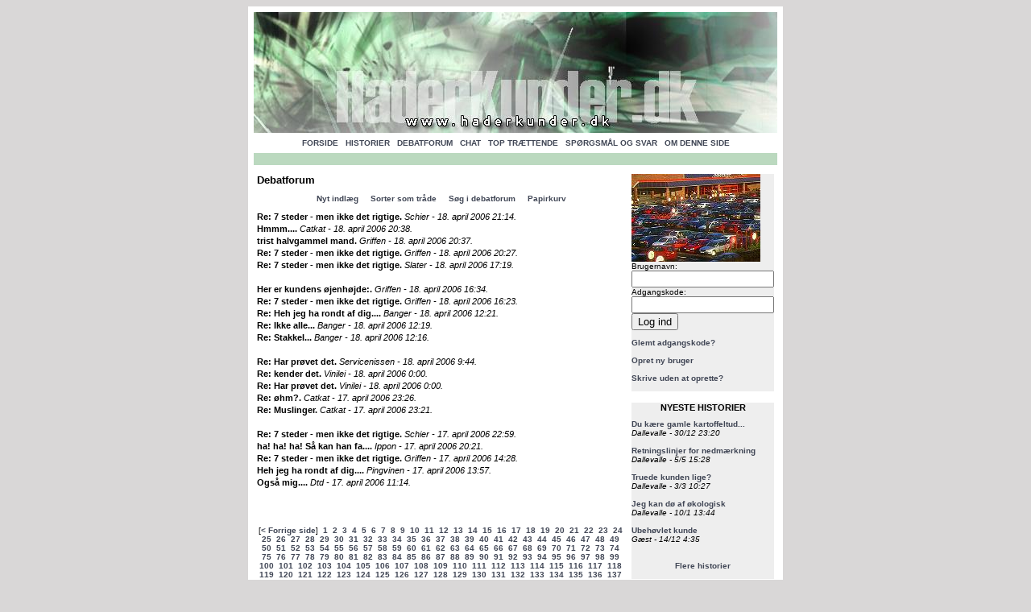

--- FILE ---
content_type: text/html; charset=ISO-8859-1
request_url: http://haderkunder.dk/?side=listdebatdato.php&p=1050
body_size: 171168
content:
<!DOCTYPE HTML PUBLIC "-//W3C//DTD HTML 4.01 Transitional//EN">
<html>
<head>
<meta http-equiv="Content-Type" content="text/html; charset=iso-8859-1">
<meta http-equiv="Content-Language" content="da">
<meta name="keywords" CONTENT="kunde, kunder, hader, hadeside, hadesider">
<meta name="description" content="Denne hadeside er rettet mod kunderne. Butikspersonale og andre kundemedarbejdere skal jo ikke finde sig i alting - fort&aelig;l din historie om kundernes elendige opf&oslash;rsel og f&aring; din egen personlige @haderkunder.dk-mail-adresse.">
<meta name="language" content="da">
<style type="text/css"> 
body      {font-family: Verdana, Sans-Serif; font-size: 10px}
td        {font-size: 10px}
H1        {font-size: 13px; font-weight: bold}
H2        {font-size: 11px; font-weight: bold}
span      {font-size: 11px; line-height: 15px}
A:link    {text-decoration: none; font-weight:bold; color: #404655;}
A:visited {text-decoration: none; font-weight:bold; color: #404655;}
A:hover   {text-decoration: none; font-weight:bold; color: #404655;}
a.debatforum:link {color: #000000;}
a.debatforum:visited {color: #707070;}
A:active  {text-decoration: none; font-weight:bold; color: #404655;}
</style>
<title>HaderKunder.dk</title>
</head>
<body bgcolor="#D9D7D7">
<table align="center" border="0" bgcolor="#FFFFFF" cellpadding="0"
cellspacing="0" width="664">
  <tr>
    <td colspan="3"><img src="billeder/pixel.jpg" alt=""></td>
  </tr>
  <tr>
    <td width="7">&nbsp;</td>
    <td width="650">
<table align="center" border="0" cellpadding="0" cellspacing="0" width="650">
  <tr>
    <td>
<img src="billeder/topbanner.jpg" alt="">
    </td>
  </tr>
</table>
    </td>
    <td width="7">&nbsp;</td>
  </tr>
  <tr>
    <td colspan="3"><img src="billeder/pixel.jpg" alt=""></td>
  </tr>
  <tr>
    <td colspan="3" align="center">
<a href="?side=forside.php">FORSIDE</a>&nbsp;&nbsp;
<a href="?side=listhistorier.php">HISTORIER</a>&nbsp;&nbsp;
<a href="?side=listdebatukomm.php">DEBATFORUM</a>&nbsp;&nbsp;
<a href="?side=chatstart.php">CHAT</a>&nbsp;&nbsp;
<a href="?side=topliste.php">TOP TR&AElig;TTENDE</a>&nbsp;&nbsp;
<a href="?side=faq.html">SP&Oslash;RGSM&Aring;L OG SVAR</a>&nbsp;&nbsp;
<a href="?side=om.html">OM DENNE SIDE</a>
    </td>
  </tr>
  <tr>
    <td colspan="3"><img src="billeder/pixel.jpg" alt=""></td>
  </tr>
  <tr>
    <td width="7" height="15">&nbsp;</td>
    <td width="636" bgcolor="#BBD9BF" height="15">&nbsp;</td>
    <td width="7" height="15">&nbsp;</td>
  </tr>
  <tr>
    <td colspan="3"><img src="billeder/pixel.jpg" alt=""></td>
  </tr>
  <tr>
    <td width="7">&nbsp;</td>
    <td width="650">
<table align="center" border="0" cellpadding="3" cellspacing="1" width="650">
  <tr>
    <td width="75%" valign="top"><h1>Debatforum</h1>
<p align="center">
<a href="javascript:alert('Du skal v&aelig;re logget ind for at kunne skrive i debatforumet');logindform.mitlogin.focus();">Nyt indl&aelig;g</a>&nbsp;&nbsp;&nbsp;&nbsp;
<a href="?side=listdebat.php">Sorter som tr&aring;de</a>&nbsp;&nbsp;&nbsp;&nbsp;
<a href="?side=debatsoeg.html">S&oslash;g i debatforum</a>&nbsp;&nbsp;&nbsp;&nbsp;
<a href="?side=listbin.php">Papirkurv</a></p>
<p><span><strong><a class="debatforum" href="?side=visdebat.php&amp;nr=17509&amp;p=">Re:  7 steder - men ikke det rigtige</a>.</strong> <i>Schier - 18. april 2006 21:14.</i><br><strong><a class="debatforum" href="?side=visdebat.php&amp;nr=17508&amp;p=">Hmmm...</a>.</strong> <i>Catkat - 18. april 2006 20:38.</i><br><strong><a class="debatforum" href="?side=visdebat.php&amp;nr=17507&amp;p=">trist halvgammel mand</a>.</strong> <i>Griffen - 18. april 2006 20:37.</i><br><strong><a class="debatforum" href="?side=visdebat.php&amp;nr=17506&amp;p=">Re:  7 steder - men ikke det rigtige</a>.</strong> <i>Griffen - 18. april 2006 20:27.</i><br><strong><a class="debatforum" href="?side=visdebat.php&amp;nr=17505&amp;p=">Re:  7 steder - men ikke det rigtige</a>.</strong> <i>Slater - 18. april 2006 17:19.</i><br><br><strong><a class="debatforum" href="?side=visdebat.php&amp;nr=17504&amp;p=">Her er kundens øjenhøjde:</a>.</strong> <i>Griffen - 18. april 2006 16:34.</i><br><strong><a class="debatforum" href="?side=visdebat.php&amp;nr=17503&amp;p=">Re:  7 steder - men ikke det rigtige</a>.</strong> <i>Griffen - 18. april 2006 16:23.</i><br><strong><a class="debatforum" href="?side=visdebat.php&amp;nr=17502&amp;p=">Re: Heh jeg ha rondt af dig...</a>.</strong> <i>Banger - 18. april 2006 12:21.</i><br><strong><a class="debatforum" href="?side=visdebat.php&amp;nr=17501&amp;p=">Re: Ikke alle..</a>.</strong> <i>Banger - 18. april 2006 12:19.</i><br><strong><a class="debatforum" href="?side=visdebat.php&amp;nr=17500&amp;p=">Re: Stakkel..</a>.</strong> <i>Banger - 18. april 2006 12:16.</i><br><br><strong><a class="debatforum" href="?side=visdebat.php&amp;nr=17499&amp;p=">Re: Har prøvet det</a>.</strong> <i>Servicenissen - 18. april 2006 9:44.</i><br><strong><a class="debatforum" href="?side=visdebat.php&amp;nr=17494&amp;p=">Re: kender det</a>.</strong> <i>Vinilei - 18. april 2006 0:00.</i><br><strong><a class="debatforum" href="?side=visdebat.php&amp;nr=17493&amp;p=">Re: Har prøvet det</a>.</strong> <i>Vinilei - 18. april 2006 0:00.</i><br><strong><a class="debatforum" href="?side=visdebat.php&amp;nr=17498&amp;p=">Re: øhm?</a>.</strong> <i>Catkat - 17. april 2006 23:26.</i><br><strong><a class="debatforum" href="?side=visdebat.php&amp;nr=17497&amp;p=">Re: Muslinger</a>.</strong> <i>Catkat - 17. april 2006 23:21.</i><br><br><strong><a class="debatforum" href="?side=visdebat.php&amp;nr=17496&amp;p=">Re:  7 steder - men ikke det rigtige</a>.</strong> <i>Schier - 17. april 2006 22:59.</i><br><strong><a class="debatforum" href="?side=visdebat.php&amp;nr=17492&amp;p=">ha! ha! ha! Så kan han fa...</a>.</strong> <i>Ippon - 17. april 2006 20:21.</i><br><strong><a class="debatforum" href="?side=visdebat.php&amp;nr=17491&amp;p=">Re:  7 steder - men ikke det rigtige</a>.</strong> <i>Griffen - 17. april 2006 14:28.</i><br><strong><a class="debatforum" href="?side=visdebat.php&amp;nr=17490&amp;p=">Heh jeg ha rondt af dig...</a>.</strong> <i>Pingvinen - 17. april 2006 13:57.</i><br><strong><a class="debatforum" href="?side=visdebat.php&amp;nr=17489&amp;p=">Også mig...</a>.</strong> <i>Dtd - 17. april 2006 11:14.</i><br><br></span></p><p>&nbsp;</p><p align="center">[<a href="?side=listdebatdato.php&amp;p=1049">&lt;&nbsp;Forrige&nbsp;side</a>]&nbsp;&nbsp;<a href="?side=listdebatdato.php&amp;p=0">1</a>&nbsp;
<a href="?side=listdebatdato.php&amp;p=1">2</a>&nbsp;
<a href="?side=listdebatdato.php&amp;p=2">3</a>&nbsp;
<a href="?side=listdebatdato.php&amp;p=3">4</a>&nbsp;
<a href="?side=listdebatdato.php&amp;p=4">5</a>&nbsp;
<a href="?side=listdebatdato.php&amp;p=5">6</a>&nbsp;
<a href="?side=listdebatdato.php&amp;p=6">7</a>&nbsp;
<a href="?side=listdebatdato.php&amp;p=7">8</a>&nbsp;
<a href="?side=listdebatdato.php&amp;p=8">9</a>&nbsp;
<a href="?side=listdebatdato.php&amp;p=9">10</a>&nbsp;
<a href="?side=listdebatdato.php&amp;p=10">11</a>&nbsp;
<a href="?side=listdebatdato.php&amp;p=11">12</a>&nbsp;
<a href="?side=listdebatdato.php&amp;p=12">13</a>&nbsp;
<a href="?side=listdebatdato.php&amp;p=13">14</a>&nbsp;
<a href="?side=listdebatdato.php&amp;p=14">15</a>&nbsp;
<a href="?side=listdebatdato.php&amp;p=15">16</a>&nbsp;
<a href="?side=listdebatdato.php&amp;p=16">17</a>&nbsp;
<a href="?side=listdebatdato.php&amp;p=17">18</a>&nbsp;
<a href="?side=listdebatdato.php&amp;p=18">19</a>&nbsp;
<a href="?side=listdebatdato.php&amp;p=19">20</a>&nbsp;
<a href="?side=listdebatdato.php&amp;p=20">21</a>&nbsp;
<a href="?side=listdebatdato.php&amp;p=21">22</a>&nbsp;
<a href="?side=listdebatdato.php&amp;p=22">23</a>&nbsp;
<a href="?side=listdebatdato.php&amp;p=23">24</a>&nbsp;
<a href="?side=listdebatdato.php&amp;p=24">25</a>&nbsp;
<a href="?side=listdebatdato.php&amp;p=25">26</a>&nbsp;
<a href="?side=listdebatdato.php&amp;p=26">27</a>&nbsp;
<a href="?side=listdebatdato.php&amp;p=27">28</a>&nbsp;
<a href="?side=listdebatdato.php&amp;p=28">29</a>&nbsp;
<a href="?side=listdebatdato.php&amp;p=29">30</a>&nbsp;
<a href="?side=listdebatdato.php&amp;p=30">31</a>&nbsp;
<a href="?side=listdebatdato.php&amp;p=31">32</a>&nbsp;
<a href="?side=listdebatdato.php&amp;p=32">33</a>&nbsp;
<a href="?side=listdebatdato.php&amp;p=33">34</a>&nbsp;
<a href="?side=listdebatdato.php&amp;p=34">35</a>&nbsp;
<a href="?side=listdebatdato.php&amp;p=35">36</a>&nbsp;
<a href="?side=listdebatdato.php&amp;p=36">37</a>&nbsp;
<a href="?side=listdebatdato.php&amp;p=37">38</a>&nbsp;
<a href="?side=listdebatdato.php&amp;p=38">39</a>&nbsp;
<a href="?side=listdebatdato.php&amp;p=39">40</a>&nbsp;
<a href="?side=listdebatdato.php&amp;p=40">41</a>&nbsp;
<a href="?side=listdebatdato.php&amp;p=41">42</a>&nbsp;
<a href="?side=listdebatdato.php&amp;p=42">43</a>&nbsp;
<a href="?side=listdebatdato.php&amp;p=43">44</a>&nbsp;
<a href="?side=listdebatdato.php&amp;p=44">45</a>&nbsp;
<a href="?side=listdebatdato.php&amp;p=45">46</a>&nbsp;
<a href="?side=listdebatdato.php&amp;p=46">47</a>&nbsp;
<a href="?side=listdebatdato.php&amp;p=47">48</a>&nbsp;
<a href="?side=listdebatdato.php&amp;p=48">49</a>&nbsp;
<a href="?side=listdebatdato.php&amp;p=49">50</a>&nbsp;
<a href="?side=listdebatdato.php&amp;p=50">51</a>&nbsp;
<a href="?side=listdebatdato.php&amp;p=51">52</a>&nbsp;
<a href="?side=listdebatdato.php&amp;p=52">53</a>&nbsp;
<a href="?side=listdebatdato.php&amp;p=53">54</a>&nbsp;
<a href="?side=listdebatdato.php&amp;p=54">55</a>&nbsp;
<a href="?side=listdebatdato.php&amp;p=55">56</a>&nbsp;
<a href="?side=listdebatdato.php&amp;p=56">57</a>&nbsp;
<a href="?side=listdebatdato.php&amp;p=57">58</a>&nbsp;
<a href="?side=listdebatdato.php&amp;p=58">59</a>&nbsp;
<a href="?side=listdebatdato.php&amp;p=59">60</a>&nbsp;
<a href="?side=listdebatdato.php&amp;p=60">61</a>&nbsp;
<a href="?side=listdebatdato.php&amp;p=61">62</a>&nbsp;
<a href="?side=listdebatdato.php&amp;p=62">63</a>&nbsp;
<a href="?side=listdebatdato.php&amp;p=63">64</a>&nbsp;
<a href="?side=listdebatdato.php&amp;p=64">65</a>&nbsp;
<a href="?side=listdebatdato.php&amp;p=65">66</a>&nbsp;
<a href="?side=listdebatdato.php&amp;p=66">67</a>&nbsp;
<a href="?side=listdebatdato.php&amp;p=67">68</a>&nbsp;
<a href="?side=listdebatdato.php&amp;p=68">69</a>&nbsp;
<a href="?side=listdebatdato.php&amp;p=69">70</a>&nbsp;
<a href="?side=listdebatdato.php&amp;p=70">71</a>&nbsp;
<a href="?side=listdebatdato.php&amp;p=71">72</a>&nbsp;
<a href="?side=listdebatdato.php&amp;p=72">73</a>&nbsp;
<a href="?side=listdebatdato.php&amp;p=73">74</a>&nbsp;
<a href="?side=listdebatdato.php&amp;p=74">75</a>&nbsp;
<a href="?side=listdebatdato.php&amp;p=75">76</a>&nbsp;
<a href="?side=listdebatdato.php&amp;p=76">77</a>&nbsp;
<a href="?side=listdebatdato.php&amp;p=77">78</a>&nbsp;
<a href="?side=listdebatdato.php&amp;p=78">79</a>&nbsp;
<a href="?side=listdebatdato.php&amp;p=79">80</a>&nbsp;
<a href="?side=listdebatdato.php&amp;p=80">81</a>&nbsp;
<a href="?side=listdebatdato.php&amp;p=81">82</a>&nbsp;
<a href="?side=listdebatdato.php&amp;p=82">83</a>&nbsp;
<a href="?side=listdebatdato.php&amp;p=83">84</a>&nbsp;
<a href="?side=listdebatdato.php&amp;p=84">85</a>&nbsp;
<a href="?side=listdebatdato.php&amp;p=85">86</a>&nbsp;
<a href="?side=listdebatdato.php&amp;p=86">87</a>&nbsp;
<a href="?side=listdebatdato.php&amp;p=87">88</a>&nbsp;
<a href="?side=listdebatdato.php&amp;p=88">89</a>&nbsp;
<a href="?side=listdebatdato.php&amp;p=89">90</a>&nbsp;
<a href="?side=listdebatdato.php&amp;p=90">91</a>&nbsp;
<a href="?side=listdebatdato.php&amp;p=91">92</a>&nbsp;
<a href="?side=listdebatdato.php&amp;p=92">93</a>&nbsp;
<a href="?side=listdebatdato.php&amp;p=93">94</a>&nbsp;
<a href="?side=listdebatdato.php&amp;p=94">95</a>&nbsp;
<a href="?side=listdebatdato.php&amp;p=95">96</a>&nbsp;
<a href="?side=listdebatdato.php&amp;p=96">97</a>&nbsp;
<a href="?side=listdebatdato.php&amp;p=97">98</a>&nbsp;
<a href="?side=listdebatdato.php&amp;p=98">99</a>&nbsp;
<a href="?side=listdebatdato.php&amp;p=99">100</a>&nbsp;
<a href="?side=listdebatdato.php&amp;p=100">101</a>&nbsp;
<a href="?side=listdebatdato.php&amp;p=101">102</a>&nbsp;
<a href="?side=listdebatdato.php&amp;p=102">103</a>&nbsp;
<a href="?side=listdebatdato.php&amp;p=103">104</a>&nbsp;
<a href="?side=listdebatdato.php&amp;p=104">105</a>&nbsp;
<a href="?side=listdebatdato.php&amp;p=105">106</a>&nbsp;
<a href="?side=listdebatdato.php&amp;p=106">107</a>&nbsp;
<a href="?side=listdebatdato.php&amp;p=107">108</a>&nbsp;
<a href="?side=listdebatdato.php&amp;p=108">109</a>&nbsp;
<a href="?side=listdebatdato.php&amp;p=109">110</a>&nbsp;
<a href="?side=listdebatdato.php&amp;p=110">111</a>&nbsp;
<a href="?side=listdebatdato.php&amp;p=111">112</a>&nbsp;
<a href="?side=listdebatdato.php&amp;p=112">113</a>&nbsp;
<a href="?side=listdebatdato.php&amp;p=113">114</a>&nbsp;
<a href="?side=listdebatdato.php&amp;p=114">115</a>&nbsp;
<a href="?side=listdebatdato.php&amp;p=115">116</a>&nbsp;
<a href="?side=listdebatdato.php&amp;p=116">117</a>&nbsp;
<a href="?side=listdebatdato.php&amp;p=117">118</a>&nbsp;
<a href="?side=listdebatdato.php&amp;p=118">119</a>&nbsp;
<a href="?side=listdebatdato.php&amp;p=119">120</a>&nbsp;
<a href="?side=listdebatdato.php&amp;p=120">121</a>&nbsp;
<a href="?side=listdebatdato.php&amp;p=121">122</a>&nbsp;
<a href="?side=listdebatdato.php&amp;p=122">123</a>&nbsp;
<a href="?side=listdebatdato.php&amp;p=123">124</a>&nbsp;
<a href="?side=listdebatdato.php&amp;p=124">125</a>&nbsp;
<a href="?side=listdebatdato.php&amp;p=125">126</a>&nbsp;
<a href="?side=listdebatdato.php&amp;p=126">127</a>&nbsp;
<a href="?side=listdebatdato.php&amp;p=127">128</a>&nbsp;
<a href="?side=listdebatdato.php&amp;p=128">129</a>&nbsp;
<a href="?side=listdebatdato.php&amp;p=129">130</a>&nbsp;
<a href="?side=listdebatdato.php&amp;p=130">131</a>&nbsp;
<a href="?side=listdebatdato.php&amp;p=131">132</a>&nbsp;
<a href="?side=listdebatdato.php&amp;p=132">133</a>&nbsp;
<a href="?side=listdebatdato.php&amp;p=133">134</a>&nbsp;
<a href="?side=listdebatdato.php&amp;p=134">135</a>&nbsp;
<a href="?side=listdebatdato.php&amp;p=135">136</a>&nbsp;
<a href="?side=listdebatdato.php&amp;p=136">137</a>&nbsp;
<a href="?side=listdebatdato.php&amp;p=137">138</a>&nbsp;
<a href="?side=listdebatdato.php&amp;p=138">139</a>&nbsp;
<a href="?side=listdebatdato.php&amp;p=139">140</a>&nbsp;
<a href="?side=listdebatdato.php&amp;p=140">141</a>&nbsp;
<a href="?side=listdebatdato.php&amp;p=141">142</a>&nbsp;
<a href="?side=listdebatdato.php&amp;p=142">143</a>&nbsp;
<a href="?side=listdebatdato.php&amp;p=143">144</a>&nbsp;
<a href="?side=listdebatdato.php&amp;p=144">145</a>&nbsp;
<a href="?side=listdebatdato.php&amp;p=145">146</a>&nbsp;
<a href="?side=listdebatdato.php&amp;p=146">147</a>&nbsp;
<a href="?side=listdebatdato.php&amp;p=147">148</a>&nbsp;
<a href="?side=listdebatdato.php&amp;p=148">149</a>&nbsp;
<a href="?side=listdebatdato.php&amp;p=149">150</a>&nbsp;
<a href="?side=listdebatdato.php&amp;p=150">151</a>&nbsp;
<a href="?side=listdebatdato.php&amp;p=151">152</a>&nbsp;
<a href="?side=listdebatdato.php&amp;p=152">153</a>&nbsp;
<a href="?side=listdebatdato.php&amp;p=153">154</a>&nbsp;
<a href="?side=listdebatdato.php&amp;p=154">155</a>&nbsp;
<a href="?side=listdebatdato.php&amp;p=155">156</a>&nbsp;
<a href="?side=listdebatdato.php&amp;p=156">157</a>&nbsp;
<a href="?side=listdebatdato.php&amp;p=157">158</a>&nbsp;
<a href="?side=listdebatdato.php&amp;p=158">159</a>&nbsp;
<a href="?side=listdebatdato.php&amp;p=159">160</a>&nbsp;
<a href="?side=listdebatdato.php&amp;p=160">161</a>&nbsp;
<a href="?side=listdebatdato.php&amp;p=161">162</a>&nbsp;
<a href="?side=listdebatdato.php&amp;p=162">163</a>&nbsp;
<a href="?side=listdebatdato.php&amp;p=163">164</a>&nbsp;
<a href="?side=listdebatdato.php&amp;p=164">165</a>&nbsp;
<a href="?side=listdebatdato.php&amp;p=165">166</a>&nbsp;
<a href="?side=listdebatdato.php&amp;p=166">167</a>&nbsp;
<a href="?side=listdebatdato.php&amp;p=167">168</a>&nbsp;
<a href="?side=listdebatdato.php&amp;p=168">169</a>&nbsp;
<a href="?side=listdebatdato.php&amp;p=169">170</a>&nbsp;
<a href="?side=listdebatdato.php&amp;p=170">171</a>&nbsp;
<a href="?side=listdebatdato.php&amp;p=171">172</a>&nbsp;
<a href="?side=listdebatdato.php&amp;p=172">173</a>&nbsp;
<a href="?side=listdebatdato.php&amp;p=173">174</a>&nbsp;
<a href="?side=listdebatdato.php&amp;p=174">175</a>&nbsp;
<a href="?side=listdebatdato.php&amp;p=175">176</a>&nbsp;
<a href="?side=listdebatdato.php&amp;p=176">177</a>&nbsp;
<a href="?side=listdebatdato.php&amp;p=177">178</a>&nbsp;
<a href="?side=listdebatdato.php&amp;p=178">179</a>&nbsp;
<a href="?side=listdebatdato.php&amp;p=179">180</a>&nbsp;
<a href="?side=listdebatdato.php&amp;p=180">181</a>&nbsp;
<a href="?side=listdebatdato.php&amp;p=181">182</a>&nbsp;
<a href="?side=listdebatdato.php&amp;p=182">183</a>&nbsp;
<a href="?side=listdebatdato.php&amp;p=183">184</a>&nbsp;
<a href="?side=listdebatdato.php&amp;p=184">185</a>&nbsp;
<a href="?side=listdebatdato.php&amp;p=185">186</a>&nbsp;
<a href="?side=listdebatdato.php&amp;p=186">187</a>&nbsp;
<a href="?side=listdebatdato.php&amp;p=187">188</a>&nbsp;
<a href="?side=listdebatdato.php&amp;p=188">189</a>&nbsp;
<a href="?side=listdebatdato.php&amp;p=189">190</a>&nbsp;
<a href="?side=listdebatdato.php&amp;p=190">191</a>&nbsp;
<a href="?side=listdebatdato.php&amp;p=191">192</a>&nbsp;
<a href="?side=listdebatdato.php&amp;p=192">193</a>&nbsp;
<a href="?side=listdebatdato.php&amp;p=193">194</a>&nbsp;
<a href="?side=listdebatdato.php&amp;p=194">195</a>&nbsp;
<a href="?side=listdebatdato.php&amp;p=195">196</a>&nbsp;
<a href="?side=listdebatdato.php&amp;p=196">197</a>&nbsp;
<a href="?side=listdebatdato.php&amp;p=197">198</a>&nbsp;
<a href="?side=listdebatdato.php&amp;p=198">199</a>&nbsp;
<a href="?side=listdebatdato.php&amp;p=199">200</a>&nbsp;
<a href="?side=listdebatdato.php&amp;p=200">201</a>&nbsp;
<a href="?side=listdebatdato.php&amp;p=201">202</a>&nbsp;
<a href="?side=listdebatdato.php&amp;p=202">203</a>&nbsp;
<a href="?side=listdebatdato.php&amp;p=203">204</a>&nbsp;
<a href="?side=listdebatdato.php&amp;p=204">205</a>&nbsp;
<a href="?side=listdebatdato.php&amp;p=205">206</a>&nbsp;
<a href="?side=listdebatdato.php&amp;p=206">207</a>&nbsp;
<a href="?side=listdebatdato.php&amp;p=207">208</a>&nbsp;
<a href="?side=listdebatdato.php&amp;p=208">209</a>&nbsp;
<a href="?side=listdebatdato.php&amp;p=209">210</a>&nbsp;
<a href="?side=listdebatdato.php&amp;p=210">211</a>&nbsp;
<a href="?side=listdebatdato.php&amp;p=211">212</a>&nbsp;
<a href="?side=listdebatdato.php&amp;p=212">213</a>&nbsp;
<a href="?side=listdebatdato.php&amp;p=213">214</a>&nbsp;
<a href="?side=listdebatdato.php&amp;p=214">215</a>&nbsp;
<a href="?side=listdebatdato.php&amp;p=215">216</a>&nbsp;
<a href="?side=listdebatdato.php&amp;p=216">217</a>&nbsp;
<a href="?side=listdebatdato.php&amp;p=217">218</a>&nbsp;
<a href="?side=listdebatdato.php&amp;p=218">219</a>&nbsp;
<a href="?side=listdebatdato.php&amp;p=219">220</a>&nbsp;
<a href="?side=listdebatdato.php&amp;p=220">221</a>&nbsp;
<a href="?side=listdebatdato.php&amp;p=221">222</a>&nbsp;
<a href="?side=listdebatdato.php&amp;p=222">223</a>&nbsp;
<a href="?side=listdebatdato.php&amp;p=223">224</a>&nbsp;
<a href="?side=listdebatdato.php&amp;p=224">225</a>&nbsp;
<a href="?side=listdebatdato.php&amp;p=225">226</a>&nbsp;
<a href="?side=listdebatdato.php&amp;p=226">227</a>&nbsp;
<a href="?side=listdebatdato.php&amp;p=227">228</a>&nbsp;
<a href="?side=listdebatdato.php&amp;p=228">229</a>&nbsp;
<a href="?side=listdebatdato.php&amp;p=229">230</a>&nbsp;
<a href="?side=listdebatdato.php&amp;p=230">231</a>&nbsp;
<a href="?side=listdebatdato.php&amp;p=231">232</a>&nbsp;
<a href="?side=listdebatdato.php&amp;p=232">233</a>&nbsp;
<a href="?side=listdebatdato.php&amp;p=233">234</a>&nbsp;
<a href="?side=listdebatdato.php&amp;p=234">235</a>&nbsp;
<a href="?side=listdebatdato.php&amp;p=235">236</a>&nbsp;
<a href="?side=listdebatdato.php&amp;p=236">237</a>&nbsp;
<a href="?side=listdebatdato.php&amp;p=237">238</a>&nbsp;
<a href="?side=listdebatdato.php&amp;p=238">239</a>&nbsp;
<a href="?side=listdebatdato.php&amp;p=239">240</a>&nbsp;
<a href="?side=listdebatdato.php&amp;p=240">241</a>&nbsp;
<a href="?side=listdebatdato.php&amp;p=241">242</a>&nbsp;
<a href="?side=listdebatdato.php&amp;p=242">243</a>&nbsp;
<a href="?side=listdebatdato.php&amp;p=243">244</a>&nbsp;
<a href="?side=listdebatdato.php&amp;p=244">245</a>&nbsp;
<a href="?side=listdebatdato.php&amp;p=245">246</a>&nbsp;
<a href="?side=listdebatdato.php&amp;p=246">247</a>&nbsp;
<a href="?side=listdebatdato.php&amp;p=247">248</a>&nbsp;
<a href="?side=listdebatdato.php&amp;p=248">249</a>&nbsp;
<a href="?side=listdebatdato.php&amp;p=249">250</a>&nbsp;
<a href="?side=listdebatdato.php&amp;p=250">251</a>&nbsp;
<a href="?side=listdebatdato.php&amp;p=251">252</a>&nbsp;
<a href="?side=listdebatdato.php&amp;p=252">253</a>&nbsp;
<a href="?side=listdebatdato.php&amp;p=253">254</a>&nbsp;
<a href="?side=listdebatdato.php&amp;p=254">255</a>&nbsp;
<a href="?side=listdebatdato.php&amp;p=255">256</a>&nbsp;
<a href="?side=listdebatdato.php&amp;p=256">257</a>&nbsp;
<a href="?side=listdebatdato.php&amp;p=257">258</a>&nbsp;
<a href="?side=listdebatdato.php&amp;p=258">259</a>&nbsp;
<a href="?side=listdebatdato.php&amp;p=259">260</a>&nbsp;
<a href="?side=listdebatdato.php&amp;p=260">261</a>&nbsp;
<a href="?side=listdebatdato.php&amp;p=261">262</a>&nbsp;
<a href="?side=listdebatdato.php&amp;p=262">263</a>&nbsp;
<a href="?side=listdebatdato.php&amp;p=263">264</a>&nbsp;
<a href="?side=listdebatdato.php&amp;p=264">265</a>&nbsp;
<a href="?side=listdebatdato.php&amp;p=265">266</a>&nbsp;
<a href="?side=listdebatdato.php&amp;p=266">267</a>&nbsp;
<a href="?side=listdebatdato.php&amp;p=267">268</a>&nbsp;
<a href="?side=listdebatdato.php&amp;p=268">269</a>&nbsp;
<a href="?side=listdebatdato.php&amp;p=269">270</a>&nbsp;
<a href="?side=listdebatdato.php&amp;p=270">271</a>&nbsp;
<a href="?side=listdebatdato.php&amp;p=271">272</a>&nbsp;
<a href="?side=listdebatdato.php&amp;p=272">273</a>&nbsp;
<a href="?side=listdebatdato.php&amp;p=273">274</a>&nbsp;
<a href="?side=listdebatdato.php&amp;p=274">275</a>&nbsp;
<a href="?side=listdebatdato.php&amp;p=275">276</a>&nbsp;
<a href="?side=listdebatdato.php&amp;p=276">277</a>&nbsp;
<a href="?side=listdebatdato.php&amp;p=277">278</a>&nbsp;
<a href="?side=listdebatdato.php&amp;p=278">279</a>&nbsp;
<a href="?side=listdebatdato.php&amp;p=279">280</a>&nbsp;
<a href="?side=listdebatdato.php&amp;p=280">281</a>&nbsp;
<a href="?side=listdebatdato.php&amp;p=281">282</a>&nbsp;
<a href="?side=listdebatdato.php&amp;p=282">283</a>&nbsp;
<a href="?side=listdebatdato.php&amp;p=283">284</a>&nbsp;
<a href="?side=listdebatdato.php&amp;p=284">285</a>&nbsp;
<a href="?side=listdebatdato.php&amp;p=285">286</a>&nbsp;
<a href="?side=listdebatdato.php&amp;p=286">287</a>&nbsp;
<a href="?side=listdebatdato.php&amp;p=287">288</a>&nbsp;
<a href="?side=listdebatdato.php&amp;p=288">289</a>&nbsp;
<a href="?side=listdebatdato.php&amp;p=289">290</a>&nbsp;
<a href="?side=listdebatdato.php&amp;p=290">291</a>&nbsp;
<a href="?side=listdebatdato.php&amp;p=291">292</a>&nbsp;
<a href="?side=listdebatdato.php&amp;p=292">293</a>&nbsp;
<a href="?side=listdebatdato.php&amp;p=293">294</a>&nbsp;
<a href="?side=listdebatdato.php&amp;p=294">295</a>&nbsp;
<a href="?side=listdebatdato.php&amp;p=295">296</a>&nbsp;
<a href="?side=listdebatdato.php&amp;p=296">297</a>&nbsp;
<a href="?side=listdebatdato.php&amp;p=297">298</a>&nbsp;
<a href="?side=listdebatdato.php&amp;p=298">299</a>&nbsp;
<a href="?side=listdebatdato.php&amp;p=299">300</a>&nbsp;
<a href="?side=listdebatdato.php&amp;p=300">301</a>&nbsp;
<a href="?side=listdebatdato.php&amp;p=301">302</a>&nbsp;
<a href="?side=listdebatdato.php&amp;p=302">303</a>&nbsp;
<a href="?side=listdebatdato.php&amp;p=303">304</a>&nbsp;
<a href="?side=listdebatdato.php&amp;p=304">305</a>&nbsp;
<a href="?side=listdebatdato.php&amp;p=305">306</a>&nbsp;
<a href="?side=listdebatdato.php&amp;p=306">307</a>&nbsp;
<a href="?side=listdebatdato.php&amp;p=307">308</a>&nbsp;
<a href="?side=listdebatdato.php&amp;p=308">309</a>&nbsp;
<a href="?side=listdebatdato.php&amp;p=309">310</a>&nbsp;
<a href="?side=listdebatdato.php&amp;p=310">311</a>&nbsp;
<a href="?side=listdebatdato.php&amp;p=311">312</a>&nbsp;
<a href="?side=listdebatdato.php&amp;p=312">313</a>&nbsp;
<a href="?side=listdebatdato.php&amp;p=313">314</a>&nbsp;
<a href="?side=listdebatdato.php&amp;p=314">315</a>&nbsp;
<a href="?side=listdebatdato.php&amp;p=315">316</a>&nbsp;
<a href="?side=listdebatdato.php&amp;p=316">317</a>&nbsp;
<a href="?side=listdebatdato.php&amp;p=317">318</a>&nbsp;
<a href="?side=listdebatdato.php&amp;p=318">319</a>&nbsp;
<a href="?side=listdebatdato.php&amp;p=319">320</a>&nbsp;
<a href="?side=listdebatdato.php&amp;p=320">321</a>&nbsp;
<a href="?side=listdebatdato.php&amp;p=321">322</a>&nbsp;
<a href="?side=listdebatdato.php&amp;p=322">323</a>&nbsp;
<a href="?side=listdebatdato.php&amp;p=323">324</a>&nbsp;
<a href="?side=listdebatdato.php&amp;p=324">325</a>&nbsp;
<a href="?side=listdebatdato.php&amp;p=325">326</a>&nbsp;
<a href="?side=listdebatdato.php&amp;p=326">327</a>&nbsp;
<a href="?side=listdebatdato.php&amp;p=327">328</a>&nbsp;
<a href="?side=listdebatdato.php&amp;p=328">329</a>&nbsp;
<a href="?side=listdebatdato.php&amp;p=329">330</a>&nbsp;
<a href="?side=listdebatdato.php&amp;p=330">331</a>&nbsp;
<a href="?side=listdebatdato.php&amp;p=331">332</a>&nbsp;
<a href="?side=listdebatdato.php&amp;p=332">333</a>&nbsp;
<a href="?side=listdebatdato.php&amp;p=333">334</a>&nbsp;
<a href="?side=listdebatdato.php&amp;p=334">335</a>&nbsp;
<a href="?side=listdebatdato.php&amp;p=335">336</a>&nbsp;
<a href="?side=listdebatdato.php&amp;p=336">337</a>&nbsp;
<a href="?side=listdebatdato.php&amp;p=337">338</a>&nbsp;
<a href="?side=listdebatdato.php&amp;p=338">339</a>&nbsp;
<a href="?side=listdebatdato.php&amp;p=339">340</a>&nbsp;
<a href="?side=listdebatdato.php&amp;p=340">341</a>&nbsp;
<a href="?side=listdebatdato.php&amp;p=341">342</a>&nbsp;
<a href="?side=listdebatdato.php&amp;p=342">343</a>&nbsp;
<a href="?side=listdebatdato.php&amp;p=343">344</a>&nbsp;
<a href="?side=listdebatdato.php&amp;p=344">345</a>&nbsp;
<a href="?side=listdebatdato.php&amp;p=345">346</a>&nbsp;
<a href="?side=listdebatdato.php&amp;p=346">347</a>&nbsp;
<a href="?side=listdebatdato.php&amp;p=347">348</a>&nbsp;
<a href="?side=listdebatdato.php&amp;p=348">349</a>&nbsp;
<a href="?side=listdebatdato.php&amp;p=349">350</a>&nbsp;
<a href="?side=listdebatdato.php&amp;p=350">351</a>&nbsp;
<a href="?side=listdebatdato.php&amp;p=351">352</a>&nbsp;
<a href="?side=listdebatdato.php&amp;p=352">353</a>&nbsp;
<a href="?side=listdebatdato.php&amp;p=353">354</a>&nbsp;
<a href="?side=listdebatdato.php&amp;p=354">355</a>&nbsp;
<a href="?side=listdebatdato.php&amp;p=355">356</a>&nbsp;
<a href="?side=listdebatdato.php&amp;p=356">357</a>&nbsp;
<a href="?side=listdebatdato.php&amp;p=357">358</a>&nbsp;
<a href="?side=listdebatdato.php&amp;p=358">359</a>&nbsp;
<a href="?side=listdebatdato.php&amp;p=359">360</a>&nbsp;
<a href="?side=listdebatdato.php&amp;p=360">361</a>&nbsp;
<a href="?side=listdebatdato.php&amp;p=361">362</a>&nbsp;
<a href="?side=listdebatdato.php&amp;p=362">363</a>&nbsp;
<a href="?side=listdebatdato.php&amp;p=363">364</a>&nbsp;
<a href="?side=listdebatdato.php&amp;p=364">365</a>&nbsp;
<a href="?side=listdebatdato.php&amp;p=365">366</a>&nbsp;
<a href="?side=listdebatdato.php&amp;p=366">367</a>&nbsp;
<a href="?side=listdebatdato.php&amp;p=367">368</a>&nbsp;
<a href="?side=listdebatdato.php&amp;p=368">369</a>&nbsp;
<a href="?side=listdebatdato.php&amp;p=369">370</a>&nbsp;
<a href="?side=listdebatdato.php&amp;p=370">371</a>&nbsp;
<a href="?side=listdebatdato.php&amp;p=371">372</a>&nbsp;
<a href="?side=listdebatdato.php&amp;p=372">373</a>&nbsp;
<a href="?side=listdebatdato.php&amp;p=373">374</a>&nbsp;
<a href="?side=listdebatdato.php&amp;p=374">375</a>&nbsp;
<a href="?side=listdebatdato.php&amp;p=375">376</a>&nbsp;
<a href="?side=listdebatdato.php&amp;p=376">377</a>&nbsp;
<a href="?side=listdebatdato.php&amp;p=377">378</a>&nbsp;
<a href="?side=listdebatdato.php&amp;p=378">379</a>&nbsp;
<a href="?side=listdebatdato.php&amp;p=379">380</a>&nbsp;
<a href="?side=listdebatdato.php&amp;p=380">381</a>&nbsp;
<a href="?side=listdebatdato.php&amp;p=381">382</a>&nbsp;
<a href="?side=listdebatdato.php&amp;p=382">383</a>&nbsp;
<a href="?side=listdebatdato.php&amp;p=383">384</a>&nbsp;
<a href="?side=listdebatdato.php&amp;p=384">385</a>&nbsp;
<a href="?side=listdebatdato.php&amp;p=385">386</a>&nbsp;
<a href="?side=listdebatdato.php&amp;p=386">387</a>&nbsp;
<a href="?side=listdebatdato.php&amp;p=387">388</a>&nbsp;
<a href="?side=listdebatdato.php&amp;p=388">389</a>&nbsp;
<a href="?side=listdebatdato.php&amp;p=389">390</a>&nbsp;
<a href="?side=listdebatdato.php&amp;p=390">391</a>&nbsp;
<a href="?side=listdebatdato.php&amp;p=391">392</a>&nbsp;
<a href="?side=listdebatdato.php&amp;p=392">393</a>&nbsp;
<a href="?side=listdebatdato.php&amp;p=393">394</a>&nbsp;
<a href="?side=listdebatdato.php&amp;p=394">395</a>&nbsp;
<a href="?side=listdebatdato.php&amp;p=395">396</a>&nbsp;
<a href="?side=listdebatdato.php&amp;p=396">397</a>&nbsp;
<a href="?side=listdebatdato.php&amp;p=397">398</a>&nbsp;
<a href="?side=listdebatdato.php&amp;p=398">399</a>&nbsp;
<a href="?side=listdebatdato.php&amp;p=399">400</a>&nbsp;
<a href="?side=listdebatdato.php&amp;p=400">401</a>&nbsp;
<a href="?side=listdebatdato.php&amp;p=401">402</a>&nbsp;
<a href="?side=listdebatdato.php&amp;p=402">403</a>&nbsp;
<a href="?side=listdebatdato.php&amp;p=403">404</a>&nbsp;
<a href="?side=listdebatdato.php&amp;p=404">405</a>&nbsp;
<a href="?side=listdebatdato.php&amp;p=405">406</a>&nbsp;
<a href="?side=listdebatdato.php&amp;p=406">407</a>&nbsp;
<a href="?side=listdebatdato.php&amp;p=407">408</a>&nbsp;
<a href="?side=listdebatdato.php&amp;p=408">409</a>&nbsp;
<a href="?side=listdebatdato.php&amp;p=409">410</a>&nbsp;
<a href="?side=listdebatdato.php&amp;p=410">411</a>&nbsp;
<a href="?side=listdebatdato.php&amp;p=411">412</a>&nbsp;
<a href="?side=listdebatdato.php&amp;p=412">413</a>&nbsp;
<a href="?side=listdebatdato.php&amp;p=413">414</a>&nbsp;
<a href="?side=listdebatdato.php&amp;p=414">415</a>&nbsp;
<a href="?side=listdebatdato.php&amp;p=415">416</a>&nbsp;
<a href="?side=listdebatdato.php&amp;p=416">417</a>&nbsp;
<a href="?side=listdebatdato.php&amp;p=417">418</a>&nbsp;
<a href="?side=listdebatdato.php&amp;p=418">419</a>&nbsp;
<a href="?side=listdebatdato.php&amp;p=419">420</a>&nbsp;
<a href="?side=listdebatdato.php&amp;p=420">421</a>&nbsp;
<a href="?side=listdebatdato.php&amp;p=421">422</a>&nbsp;
<a href="?side=listdebatdato.php&amp;p=422">423</a>&nbsp;
<a href="?side=listdebatdato.php&amp;p=423">424</a>&nbsp;
<a href="?side=listdebatdato.php&amp;p=424">425</a>&nbsp;
<a href="?side=listdebatdato.php&amp;p=425">426</a>&nbsp;
<a href="?side=listdebatdato.php&amp;p=426">427</a>&nbsp;
<a href="?side=listdebatdato.php&amp;p=427">428</a>&nbsp;
<a href="?side=listdebatdato.php&amp;p=428">429</a>&nbsp;
<a href="?side=listdebatdato.php&amp;p=429">430</a>&nbsp;
<a href="?side=listdebatdato.php&amp;p=430">431</a>&nbsp;
<a href="?side=listdebatdato.php&amp;p=431">432</a>&nbsp;
<a href="?side=listdebatdato.php&amp;p=432">433</a>&nbsp;
<a href="?side=listdebatdato.php&amp;p=433">434</a>&nbsp;
<a href="?side=listdebatdato.php&amp;p=434">435</a>&nbsp;
<a href="?side=listdebatdato.php&amp;p=435">436</a>&nbsp;
<a href="?side=listdebatdato.php&amp;p=436">437</a>&nbsp;
<a href="?side=listdebatdato.php&amp;p=437">438</a>&nbsp;
<a href="?side=listdebatdato.php&amp;p=438">439</a>&nbsp;
<a href="?side=listdebatdato.php&amp;p=439">440</a>&nbsp;
<a href="?side=listdebatdato.php&amp;p=440">441</a>&nbsp;
<a href="?side=listdebatdato.php&amp;p=441">442</a>&nbsp;
<a href="?side=listdebatdato.php&amp;p=442">443</a>&nbsp;
<a href="?side=listdebatdato.php&amp;p=443">444</a>&nbsp;
<a href="?side=listdebatdato.php&amp;p=444">445</a>&nbsp;
<a href="?side=listdebatdato.php&amp;p=445">446</a>&nbsp;
<a href="?side=listdebatdato.php&amp;p=446">447</a>&nbsp;
<a href="?side=listdebatdato.php&amp;p=447">448</a>&nbsp;
<a href="?side=listdebatdato.php&amp;p=448">449</a>&nbsp;
<a href="?side=listdebatdato.php&amp;p=449">450</a>&nbsp;
<a href="?side=listdebatdato.php&amp;p=450">451</a>&nbsp;
<a href="?side=listdebatdato.php&amp;p=451">452</a>&nbsp;
<a href="?side=listdebatdato.php&amp;p=452">453</a>&nbsp;
<a href="?side=listdebatdato.php&amp;p=453">454</a>&nbsp;
<a href="?side=listdebatdato.php&amp;p=454">455</a>&nbsp;
<a href="?side=listdebatdato.php&amp;p=455">456</a>&nbsp;
<a href="?side=listdebatdato.php&amp;p=456">457</a>&nbsp;
<a href="?side=listdebatdato.php&amp;p=457">458</a>&nbsp;
<a href="?side=listdebatdato.php&amp;p=458">459</a>&nbsp;
<a href="?side=listdebatdato.php&amp;p=459">460</a>&nbsp;
<a href="?side=listdebatdato.php&amp;p=460">461</a>&nbsp;
<a href="?side=listdebatdato.php&amp;p=461">462</a>&nbsp;
<a href="?side=listdebatdato.php&amp;p=462">463</a>&nbsp;
<a href="?side=listdebatdato.php&amp;p=463">464</a>&nbsp;
<a href="?side=listdebatdato.php&amp;p=464">465</a>&nbsp;
<a href="?side=listdebatdato.php&amp;p=465">466</a>&nbsp;
<a href="?side=listdebatdato.php&amp;p=466">467</a>&nbsp;
<a href="?side=listdebatdato.php&amp;p=467">468</a>&nbsp;
<a href="?side=listdebatdato.php&amp;p=468">469</a>&nbsp;
<a href="?side=listdebatdato.php&amp;p=469">470</a>&nbsp;
<a href="?side=listdebatdato.php&amp;p=470">471</a>&nbsp;
<a href="?side=listdebatdato.php&amp;p=471">472</a>&nbsp;
<a href="?side=listdebatdato.php&amp;p=472">473</a>&nbsp;
<a href="?side=listdebatdato.php&amp;p=473">474</a>&nbsp;
<a href="?side=listdebatdato.php&amp;p=474">475</a>&nbsp;
<a href="?side=listdebatdato.php&amp;p=475">476</a>&nbsp;
<a href="?side=listdebatdato.php&amp;p=476">477</a>&nbsp;
<a href="?side=listdebatdato.php&amp;p=477">478</a>&nbsp;
<a href="?side=listdebatdato.php&amp;p=478">479</a>&nbsp;
<a href="?side=listdebatdato.php&amp;p=479">480</a>&nbsp;
<a href="?side=listdebatdato.php&amp;p=480">481</a>&nbsp;
<a href="?side=listdebatdato.php&amp;p=481">482</a>&nbsp;
<a href="?side=listdebatdato.php&amp;p=482">483</a>&nbsp;
<a href="?side=listdebatdato.php&amp;p=483">484</a>&nbsp;
<a href="?side=listdebatdato.php&amp;p=484">485</a>&nbsp;
<a href="?side=listdebatdato.php&amp;p=485">486</a>&nbsp;
<a href="?side=listdebatdato.php&amp;p=486">487</a>&nbsp;
<a href="?side=listdebatdato.php&amp;p=487">488</a>&nbsp;
<a href="?side=listdebatdato.php&amp;p=488">489</a>&nbsp;
<a href="?side=listdebatdato.php&amp;p=489">490</a>&nbsp;
<a href="?side=listdebatdato.php&amp;p=490">491</a>&nbsp;
<a href="?side=listdebatdato.php&amp;p=491">492</a>&nbsp;
<a href="?side=listdebatdato.php&amp;p=492">493</a>&nbsp;
<a href="?side=listdebatdato.php&amp;p=493">494</a>&nbsp;
<a href="?side=listdebatdato.php&amp;p=494">495</a>&nbsp;
<a href="?side=listdebatdato.php&amp;p=495">496</a>&nbsp;
<a href="?side=listdebatdato.php&amp;p=496">497</a>&nbsp;
<a href="?side=listdebatdato.php&amp;p=497">498</a>&nbsp;
<a href="?side=listdebatdato.php&amp;p=498">499</a>&nbsp;
<a href="?side=listdebatdato.php&amp;p=499">500</a>&nbsp;
<a href="?side=listdebatdato.php&amp;p=500">501</a>&nbsp;
<a href="?side=listdebatdato.php&amp;p=501">502</a>&nbsp;
<a href="?side=listdebatdato.php&amp;p=502">503</a>&nbsp;
<a href="?side=listdebatdato.php&amp;p=503">504</a>&nbsp;
<a href="?side=listdebatdato.php&amp;p=504">505</a>&nbsp;
<a href="?side=listdebatdato.php&amp;p=505">506</a>&nbsp;
<a href="?side=listdebatdato.php&amp;p=506">507</a>&nbsp;
<a href="?side=listdebatdato.php&amp;p=507">508</a>&nbsp;
<a href="?side=listdebatdato.php&amp;p=508">509</a>&nbsp;
<a href="?side=listdebatdato.php&amp;p=509">510</a>&nbsp;
<a href="?side=listdebatdato.php&amp;p=510">511</a>&nbsp;
<a href="?side=listdebatdato.php&amp;p=511">512</a>&nbsp;
<a href="?side=listdebatdato.php&amp;p=512">513</a>&nbsp;
<a href="?side=listdebatdato.php&amp;p=513">514</a>&nbsp;
<a href="?side=listdebatdato.php&amp;p=514">515</a>&nbsp;
<a href="?side=listdebatdato.php&amp;p=515">516</a>&nbsp;
<a href="?side=listdebatdato.php&amp;p=516">517</a>&nbsp;
<a href="?side=listdebatdato.php&amp;p=517">518</a>&nbsp;
<a href="?side=listdebatdato.php&amp;p=518">519</a>&nbsp;
<a href="?side=listdebatdato.php&amp;p=519">520</a>&nbsp;
<a href="?side=listdebatdato.php&amp;p=520">521</a>&nbsp;
<a href="?side=listdebatdato.php&amp;p=521">522</a>&nbsp;
<a href="?side=listdebatdato.php&amp;p=522">523</a>&nbsp;
<a href="?side=listdebatdato.php&amp;p=523">524</a>&nbsp;
<a href="?side=listdebatdato.php&amp;p=524">525</a>&nbsp;
<a href="?side=listdebatdato.php&amp;p=525">526</a>&nbsp;
<a href="?side=listdebatdato.php&amp;p=526">527</a>&nbsp;
<a href="?side=listdebatdato.php&amp;p=527">528</a>&nbsp;
<a href="?side=listdebatdato.php&amp;p=528">529</a>&nbsp;
<a href="?side=listdebatdato.php&amp;p=529">530</a>&nbsp;
<a href="?side=listdebatdato.php&amp;p=530">531</a>&nbsp;
<a href="?side=listdebatdato.php&amp;p=531">532</a>&nbsp;
<a href="?side=listdebatdato.php&amp;p=532">533</a>&nbsp;
<a href="?side=listdebatdato.php&amp;p=533">534</a>&nbsp;
<a href="?side=listdebatdato.php&amp;p=534">535</a>&nbsp;
<a href="?side=listdebatdato.php&amp;p=535">536</a>&nbsp;
<a href="?side=listdebatdato.php&amp;p=536">537</a>&nbsp;
<a href="?side=listdebatdato.php&amp;p=537">538</a>&nbsp;
<a href="?side=listdebatdato.php&amp;p=538">539</a>&nbsp;
<a href="?side=listdebatdato.php&amp;p=539">540</a>&nbsp;
<a href="?side=listdebatdato.php&amp;p=540">541</a>&nbsp;
<a href="?side=listdebatdato.php&amp;p=541">542</a>&nbsp;
<a href="?side=listdebatdato.php&amp;p=542">543</a>&nbsp;
<a href="?side=listdebatdato.php&amp;p=543">544</a>&nbsp;
<a href="?side=listdebatdato.php&amp;p=544">545</a>&nbsp;
<a href="?side=listdebatdato.php&amp;p=545">546</a>&nbsp;
<a href="?side=listdebatdato.php&amp;p=546">547</a>&nbsp;
<a href="?side=listdebatdato.php&amp;p=547">548</a>&nbsp;
<a href="?side=listdebatdato.php&amp;p=548">549</a>&nbsp;
<a href="?side=listdebatdato.php&amp;p=549">550</a>&nbsp;
<a href="?side=listdebatdato.php&amp;p=550">551</a>&nbsp;
<a href="?side=listdebatdato.php&amp;p=551">552</a>&nbsp;
<a href="?side=listdebatdato.php&amp;p=552">553</a>&nbsp;
<a href="?side=listdebatdato.php&amp;p=553">554</a>&nbsp;
<a href="?side=listdebatdato.php&amp;p=554">555</a>&nbsp;
<a href="?side=listdebatdato.php&amp;p=555">556</a>&nbsp;
<a href="?side=listdebatdato.php&amp;p=556">557</a>&nbsp;
<a href="?side=listdebatdato.php&amp;p=557">558</a>&nbsp;
<a href="?side=listdebatdato.php&amp;p=558">559</a>&nbsp;
<a href="?side=listdebatdato.php&amp;p=559">560</a>&nbsp;
<a href="?side=listdebatdato.php&amp;p=560">561</a>&nbsp;
<a href="?side=listdebatdato.php&amp;p=561">562</a>&nbsp;
<a href="?side=listdebatdato.php&amp;p=562">563</a>&nbsp;
<a href="?side=listdebatdato.php&amp;p=563">564</a>&nbsp;
<a href="?side=listdebatdato.php&amp;p=564">565</a>&nbsp;
<a href="?side=listdebatdato.php&amp;p=565">566</a>&nbsp;
<a href="?side=listdebatdato.php&amp;p=566">567</a>&nbsp;
<a href="?side=listdebatdato.php&amp;p=567">568</a>&nbsp;
<a href="?side=listdebatdato.php&amp;p=568">569</a>&nbsp;
<a href="?side=listdebatdato.php&amp;p=569">570</a>&nbsp;
<a href="?side=listdebatdato.php&amp;p=570">571</a>&nbsp;
<a href="?side=listdebatdato.php&amp;p=571">572</a>&nbsp;
<a href="?side=listdebatdato.php&amp;p=572">573</a>&nbsp;
<a href="?side=listdebatdato.php&amp;p=573">574</a>&nbsp;
<a href="?side=listdebatdato.php&amp;p=574">575</a>&nbsp;
<a href="?side=listdebatdato.php&amp;p=575">576</a>&nbsp;
<a href="?side=listdebatdato.php&amp;p=576">577</a>&nbsp;
<a href="?side=listdebatdato.php&amp;p=577">578</a>&nbsp;
<a href="?side=listdebatdato.php&amp;p=578">579</a>&nbsp;
<a href="?side=listdebatdato.php&amp;p=579">580</a>&nbsp;
<a href="?side=listdebatdato.php&amp;p=580">581</a>&nbsp;
<a href="?side=listdebatdato.php&amp;p=581">582</a>&nbsp;
<a href="?side=listdebatdato.php&amp;p=582">583</a>&nbsp;
<a href="?side=listdebatdato.php&amp;p=583">584</a>&nbsp;
<a href="?side=listdebatdato.php&amp;p=584">585</a>&nbsp;
<a href="?side=listdebatdato.php&amp;p=585">586</a>&nbsp;
<a href="?side=listdebatdato.php&amp;p=586">587</a>&nbsp;
<a href="?side=listdebatdato.php&amp;p=587">588</a>&nbsp;
<a href="?side=listdebatdato.php&amp;p=588">589</a>&nbsp;
<a href="?side=listdebatdato.php&amp;p=589">590</a>&nbsp;
<a href="?side=listdebatdato.php&amp;p=590">591</a>&nbsp;
<a href="?side=listdebatdato.php&amp;p=591">592</a>&nbsp;
<a href="?side=listdebatdato.php&amp;p=592">593</a>&nbsp;
<a href="?side=listdebatdato.php&amp;p=593">594</a>&nbsp;
<a href="?side=listdebatdato.php&amp;p=594">595</a>&nbsp;
<a href="?side=listdebatdato.php&amp;p=595">596</a>&nbsp;
<a href="?side=listdebatdato.php&amp;p=596">597</a>&nbsp;
<a href="?side=listdebatdato.php&amp;p=597">598</a>&nbsp;
<a href="?side=listdebatdato.php&amp;p=598">599</a>&nbsp;
<a href="?side=listdebatdato.php&amp;p=599">600</a>&nbsp;
<a href="?side=listdebatdato.php&amp;p=600">601</a>&nbsp;
<a href="?side=listdebatdato.php&amp;p=601">602</a>&nbsp;
<a href="?side=listdebatdato.php&amp;p=602">603</a>&nbsp;
<a href="?side=listdebatdato.php&amp;p=603">604</a>&nbsp;
<a href="?side=listdebatdato.php&amp;p=604">605</a>&nbsp;
<a href="?side=listdebatdato.php&amp;p=605">606</a>&nbsp;
<a href="?side=listdebatdato.php&amp;p=606">607</a>&nbsp;
<a href="?side=listdebatdato.php&amp;p=607">608</a>&nbsp;
<a href="?side=listdebatdato.php&amp;p=608">609</a>&nbsp;
<a href="?side=listdebatdato.php&amp;p=609">610</a>&nbsp;
<a href="?side=listdebatdato.php&amp;p=610">611</a>&nbsp;
<a href="?side=listdebatdato.php&amp;p=611">612</a>&nbsp;
<a href="?side=listdebatdato.php&amp;p=612">613</a>&nbsp;
<a href="?side=listdebatdato.php&amp;p=613">614</a>&nbsp;
<a href="?side=listdebatdato.php&amp;p=614">615</a>&nbsp;
<a href="?side=listdebatdato.php&amp;p=615">616</a>&nbsp;
<a href="?side=listdebatdato.php&amp;p=616">617</a>&nbsp;
<a href="?side=listdebatdato.php&amp;p=617">618</a>&nbsp;
<a href="?side=listdebatdato.php&amp;p=618">619</a>&nbsp;
<a href="?side=listdebatdato.php&amp;p=619">620</a>&nbsp;
<a href="?side=listdebatdato.php&amp;p=620">621</a>&nbsp;
<a href="?side=listdebatdato.php&amp;p=621">622</a>&nbsp;
<a href="?side=listdebatdato.php&amp;p=622">623</a>&nbsp;
<a href="?side=listdebatdato.php&amp;p=623">624</a>&nbsp;
<a href="?side=listdebatdato.php&amp;p=624">625</a>&nbsp;
<a href="?side=listdebatdato.php&amp;p=625">626</a>&nbsp;
<a href="?side=listdebatdato.php&amp;p=626">627</a>&nbsp;
<a href="?side=listdebatdato.php&amp;p=627">628</a>&nbsp;
<a href="?side=listdebatdato.php&amp;p=628">629</a>&nbsp;
<a href="?side=listdebatdato.php&amp;p=629">630</a>&nbsp;
<a href="?side=listdebatdato.php&amp;p=630">631</a>&nbsp;
<a href="?side=listdebatdato.php&amp;p=631">632</a>&nbsp;
<a href="?side=listdebatdato.php&amp;p=632">633</a>&nbsp;
<a href="?side=listdebatdato.php&amp;p=633">634</a>&nbsp;
<a href="?side=listdebatdato.php&amp;p=634">635</a>&nbsp;
<a href="?side=listdebatdato.php&amp;p=635">636</a>&nbsp;
<a href="?side=listdebatdato.php&amp;p=636">637</a>&nbsp;
<a href="?side=listdebatdato.php&amp;p=637">638</a>&nbsp;
<a href="?side=listdebatdato.php&amp;p=638">639</a>&nbsp;
<a href="?side=listdebatdato.php&amp;p=639">640</a>&nbsp;
<a href="?side=listdebatdato.php&amp;p=640">641</a>&nbsp;
<a href="?side=listdebatdato.php&amp;p=641">642</a>&nbsp;
<a href="?side=listdebatdato.php&amp;p=642">643</a>&nbsp;
<a href="?side=listdebatdato.php&amp;p=643">644</a>&nbsp;
<a href="?side=listdebatdato.php&amp;p=644">645</a>&nbsp;
<a href="?side=listdebatdato.php&amp;p=645">646</a>&nbsp;
<a href="?side=listdebatdato.php&amp;p=646">647</a>&nbsp;
<a href="?side=listdebatdato.php&amp;p=647">648</a>&nbsp;
<a href="?side=listdebatdato.php&amp;p=648">649</a>&nbsp;
<a href="?side=listdebatdato.php&amp;p=649">650</a>&nbsp;
<a href="?side=listdebatdato.php&amp;p=650">651</a>&nbsp;
<a href="?side=listdebatdato.php&amp;p=651">652</a>&nbsp;
<a href="?side=listdebatdato.php&amp;p=652">653</a>&nbsp;
<a href="?side=listdebatdato.php&amp;p=653">654</a>&nbsp;
<a href="?side=listdebatdato.php&amp;p=654">655</a>&nbsp;
<a href="?side=listdebatdato.php&amp;p=655">656</a>&nbsp;
<a href="?side=listdebatdato.php&amp;p=656">657</a>&nbsp;
<a href="?side=listdebatdato.php&amp;p=657">658</a>&nbsp;
<a href="?side=listdebatdato.php&amp;p=658">659</a>&nbsp;
<a href="?side=listdebatdato.php&amp;p=659">660</a>&nbsp;
<a href="?side=listdebatdato.php&amp;p=660">661</a>&nbsp;
<a href="?side=listdebatdato.php&amp;p=661">662</a>&nbsp;
<a href="?side=listdebatdato.php&amp;p=662">663</a>&nbsp;
<a href="?side=listdebatdato.php&amp;p=663">664</a>&nbsp;
<a href="?side=listdebatdato.php&amp;p=664">665</a>&nbsp;
<a href="?side=listdebatdato.php&amp;p=665">666</a>&nbsp;
<a href="?side=listdebatdato.php&amp;p=666">667</a>&nbsp;
<a href="?side=listdebatdato.php&amp;p=667">668</a>&nbsp;
<a href="?side=listdebatdato.php&amp;p=668">669</a>&nbsp;
<a href="?side=listdebatdato.php&amp;p=669">670</a>&nbsp;
<a href="?side=listdebatdato.php&amp;p=670">671</a>&nbsp;
<a href="?side=listdebatdato.php&amp;p=671">672</a>&nbsp;
<a href="?side=listdebatdato.php&amp;p=672">673</a>&nbsp;
<a href="?side=listdebatdato.php&amp;p=673">674</a>&nbsp;
<a href="?side=listdebatdato.php&amp;p=674">675</a>&nbsp;
<a href="?side=listdebatdato.php&amp;p=675">676</a>&nbsp;
<a href="?side=listdebatdato.php&amp;p=676">677</a>&nbsp;
<a href="?side=listdebatdato.php&amp;p=677">678</a>&nbsp;
<a href="?side=listdebatdato.php&amp;p=678">679</a>&nbsp;
<a href="?side=listdebatdato.php&amp;p=679">680</a>&nbsp;
<a href="?side=listdebatdato.php&amp;p=680">681</a>&nbsp;
<a href="?side=listdebatdato.php&amp;p=681">682</a>&nbsp;
<a href="?side=listdebatdato.php&amp;p=682">683</a>&nbsp;
<a href="?side=listdebatdato.php&amp;p=683">684</a>&nbsp;
<a href="?side=listdebatdato.php&amp;p=684">685</a>&nbsp;
<a href="?side=listdebatdato.php&amp;p=685">686</a>&nbsp;
<a href="?side=listdebatdato.php&amp;p=686">687</a>&nbsp;
<a href="?side=listdebatdato.php&amp;p=687">688</a>&nbsp;
<a href="?side=listdebatdato.php&amp;p=688">689</a>&nbsp;
<a href="?side=listdebatdato.php&amp;p=689">690</a>&nbsp;
<a href="?side=listdebatdato.php&amp;p=690">691</a>&nbsp;
<a href="?side=listdebatdato.php&amp;p=691">692</a>&nbsp;
<a href="?side=listdebatdato.php&amp;p=692">693</a>&nbsp;
<a href="?side=listdebatdato.php&amp;p=693">694</a>&nbsp;
<a href="?side=listdebatdato.php&amp;p=694">695</a>&nbsp;
<a href="?side=listdebatdato.php&amp;p=695">696</a>&nbsp;
<a href="?side=listdebatdato.php&amp;p=696">697</a>&nbsp;
<a href="?side=listdebatdato.php&amp;p=697">698</a>&nbsp;
<a href="?side=listdebatdato.php&amp;p=698">699</a>&nbsp;
<a href="?side=listdebatdato.php&amp;p=699">700</a>&nbsp;
<a href="?side=listdebatdato.php&amp;p=700">701</a>&nbsp;
<a href="?side=listdebatdato.php&amp;p=701">702</a>&nbsp;
<a href="?side=listdebatdato.php&amp;p=702">703</a>&nbsp;
<a href="?side=listdebatdato.php&amp;p=703">704</a>&nbsp;
<a href="?side=listdebatdato.php&amp;p=704">705</a>&nbsp;
<a href="?side=listdebatdato.php&amp;p=705">706</a>&nbsp;
<a href="?side=listdebatdato.php&amp;p=706">707</a>&nbsp;
<a href="?side=listdebatdato.php&amp;p=707">708</a>&nbsp;
<a href="?side=listdebatdato.php&amp;p=708">709</a>&nbsp;
<a href="?side=listdebatdato.php&amp;p=709">710</a>&nbsp;
<a href="?side=listdebatdato.php&amp;p=710">711</a>&nbsp;
<a href="?side=listdebatdato.php&amp;p=711">712</a>&nbsp;
<a href="?side=listdebatdato.php&amp;p=712">713</a>&nbsp;
<a href="?side=listdebatdato.php&amp;p=713">714</a>&nbsp;
<a href="?side=listdebatdato.php&amp;p=714">715</a>&nbsp;
<a href="?side=listdebatdato.php&amp;p=715">716</a>&nbsp;
<a href="?side=listdebatdato.php&amp;p=716">717</a>&nbsp;
<a href="?side=listdebatdato.php&amp;p=717">718</a>&nbsp;
<a href="?side=listdebatdato.php&amp;p=718">719</a>&nbsp;
<a href="?side=listdebatdato.php&amp;p=719">720</a>&nbsp;
<a href="?side=listdebatdato.php&amp;p=720">721</a>&nbsp;
<a href="?side=listdebatdato.php&amp;p=721">722</a>&nbsp;
<a href="?side=listdebatdato.php&amp;p=722">723</a>&nbsp;
<a href="?side=listdebatdato.php&amp;p=723">724</a>&nbsp;
<a href="?side=listdebatdato.php&amp;p=724">725</a>&nbsp;
<a href="?side=listdebatdato.php&amp;p=725">726</a>&nbsp;
<a href="?side=listdebatdato.php&amp;p=726">727</a>&nbsp;
<a href="?side=listdebatdato.php&amp;p=727">728</a>&nbsp;
<a href="?side=listdebatdato.php&amp;p=728">729</a>&nbsp;
<a href="?side=listdebatdato.php&amp;p=729">730</a>&nbsp;
<a href="?side=listdebatdato.php&amp;p=730">731</a>&nbsp;
<a href="?side=listdebatdato.php&amp;p=731">732</a>&nbsp;
<a href="?side=listdebatdato.php&amp;p=732">733</a>&nbsp;
<a href="?side=listdebatdato.php&amp;p=733">734</a>&nbsp;
<a href="?side=listdebatdato.php&amp;p=734">735</a>&nbsp;
<a href="?side=listdebatdato.php&amp;p=735">736</a>&nbsp;
<a href="?side=listdebatdato.php&amp;p=736">737</a>&nbsp;
<a href="?side=listdebatdato.php&amp;p=737">738</a>&nbsp;
<a href="?side=listdebatdato.php&amp;p=738">739</a>&nbsp;
<a href="?side=listdebatdato.php&amp;p=739">740</a>&nbsp;
<a href="?side=listdebatdato.php&amp;p=740">741</a>&nbsp;
<a href="?side=listdebatdato.php&amp;p=741">742</a>&nbsp;
<a href="?side=listdebatdato.php&amp;p=742">743</a>&nbsp;
<a href="?side=listdebatdato.php&amp;p=743">744</a>&nbsp;
<a href="?side=listdebatdato.php&amp;p=744">745</a>&nbsp;
<a href="?side=listdebatdato.php&amp;p=745">746</a>&nbsp;
<a href="?side=listdebatdato.php&amp;p=746">747</a>&nbsp;
<a href="?side=listdebatdato.php&amp;p=747">748</a>&nbsp;
<a href="?side=listdebatdato.php&amp;p=748">749</a>&nbsp;
<a href="?side=listdebatdato.php&amp;p=749">750</a>&nbsp;
<a href="?side=listdebatdato.php&amp;p=750">751</a>&nbsp;
<a href="?side=listdebatdato.php&amp;p=751">752</a>&nbsp;
<a href="?side=listdebatdato.php&amp;p=752">753</a>&nbsp;
<a href="?side=listdebatdato.php&amp;p=753">754</a>&nbsp;
<a href="?side=listdebatdato.php&amp;p=754">755</a>&nbsp;
<a href="?side=listdebatdato.php&amp;p=755">756</a>&nbsp;
<a href="?side=listdebatdato.php&amp;p=756">757</a>&nbsp;
<a href="?side=listdebatdato.php&amp;p=757">758</a>&nbsp;
<a href="?side=listdebatdato.php&amp;p=758">759</a>&nbsp;
<a href="?side=listdebatdato.php&amp;p=759">760</a>&nbsp;
<a href="?side=listdebatdato.php&amp;p=760">761</a>&nbsp;
<a href="?side=listdebatdato.php&amp;p=761">762</a>&nbsp;
<a href="?side=listdebatdato.php&amp;p=762">763</a>&nbsp;
<a href="?side=listdebatdato.php&amp;p=763">764</a>&nbsp;
<a href="?side=listdebatdato.php&amp;p=764">765</a>&nbsp;
<a href="?side=listdebatdato.php&amp;p=765">766</a>&nbsp;
<a href="?side=listdebatdato.php&amp;p=766">767</a>&nbsp;
<a href="?side=listdebatdato.php&amp;p=767">768</a>&nbsp;
<a href="?side=listdebatdato.php&amp;p=768">769</a>&nbsp;
<a href="?side=listdebatdato.php&amp;p=769">770</a>&nbsp;
<a href="?side=listdebatdato.php&amp;p=770">771</a>&nbsp;
<a href="?side=listdebatdato.php&amp;p=771">772</a>&nbsp;
<a href="?side=listdebatdato.php&amp;p=772">773</a>&nbsp;
<a href="?side=listdebatdato.php&amp;p=773">774</a>&nbsp;
<a href="?side=listdebatdato.php&amp;p=774">775</a>&nbsp;
<a href="?side=listdebatdato.php&amp;p=775">776</a>&nbsp;
<a href="?side=listdebatdato.php&amp;p=776">777</a>&nbsp;
<a href="?side=listdebatdato.php&amp;p=777">778</a>&nbsp;
<a href="?side=listdebatdato.php&amp;p=778">779</a>&nbsp;
<a href="?side=listdebatdato.php&amp;p=779">780</a>&nbsp;
<a href="?side=listdebatdato.php&amp;p=780">781</a>&nbsp;
<a href="?side=listdebatdato.php&amp;p=781">782</a>&nbsp;
<a href="?side=listdebatdato.php&amp;p=782">783</a>&nbsp;
<a href="?side=listdebatdato.php&amp;p=783">784</a>&nbsp;
<a href="?side=listdebatdato.php&amp;p=784">785</a>&nbsp;
<a href="?side=listdebatdato.php&amp;p=785">786</a>&nbsp;
<a href="?side=listdebatdato.php&amp;p=786">787</a>&nbsp;
<a href="?side=listdebatdato.php&amp;p=787">788</a>&nbsp;
<a href="?side=listdebatdato.php&amp;p=788">789</a>&nbsp;
<a href="?side=listdebatdato.php&amp;p=789">790</a>&nbsp;
<a href="?side=listdebatdato.php&amp;p=790">791</a>&nbsp;
<a href="?side=listdebatdato.php&amp;p=791">792</a>&nbsp;
<a href="?side=listdebatdato.php&amp;p=792">793</a>&nbsp;
<a href="?side=listdebatdato.php&amp;p=793">794</a>&nbsp;
<a href="?side=listdebatdato.php&amp;p=794">795</a>&nbsp;
<a href="?side=listdebatdato.php&amp;p=795">796</a>&nbsp;
<a href="?side=listdebatdato.php&amp;p=796">797</a>&nbsp;
<a href="?side=listdebatdato.php&amp;p=797">798</a>&nbsp;
<a href="?side=listdebatdato.php&amp;p=798">799</a>&nbsp;
<a href="?side=listdebatdato.php&amp;p=799">800</a>&nbsp;
<a href="?side=listdebatdato.php&amp;p=800">801</a>&nbsp;
<a href="?side=listdebatdato.php&amp;p=801">802</a>&nbsp;
<a href="?side=listdebatdato.php&amp;p=802">803</a>&nbsp;
<a href="?side=listdebatdato.php&amp;p=803">804</a>&nbsp;
<a href="?side=listdebatdato.php&amp;p=804">805</a>&nbsp;
<a href="?side=listdebatdato.php&amp;p=805">806</a>&nbsp;
<a href="?side=listdebatdato.php&amp;p=806">807</a>&nbsp;
<a href="?side=listdebatdato.php&amp;p=807">808</a>&nbsp;
<a href="?side=listdebatdato.php&amp;p=808">809</a>&nbsp;
<a href="?side=listdebatdato.php&amp;p=809">810</a>&nbsp;
<a href="?side=listdebatdato.php&amp;p=810">811</a>&nbsp;
<a href="?side=listdebatdato.php&amp;p=811">812</a>&nbsp;
<a href="?side=listdebatdato.php&amp;p=812">813</a>&nbsp;
<a href="?side=listdebatdato.php&amp;p=813">814</a>&nbsp;
<a href="?side=listdebatdato.php&amp;p=814">815</a>&nbsp;
<a href="?side=listdebatdato.php&amp;p=815">816</a>&nbsp;
<a href="?side=listdebatdato.php&amp;p=816">817</a>&nbsp;
<a href="?side=listdebatdato.php&amp;p=817">818</a>&nbsp;
<a href="?side=listdebatdato.php&amp;p=818">819</a>&nbsp;
<a href="?side=listdebatdato.php&amp;p=819">820</a>&nbsp;
<a href="?side=listdebatdato.php&amp;p=820">821</a>&nbsp;
<a href="?side=listdebatdato.php&amp;p=821">822</a>&nbsp;
<a href="?side=listdebatdato.php&amp;p=822">823</a>&nbsp;
<a href="?side=listdebatdato.php&amp;p=823">824</a>&nbsp;
<a href="?side=listdebatdato.php&amp;p=824">825</a>&nbsp;
<a href="?side=listdebatdato.php&amp;p=825">826</a>&nbsp;
<a href="?side=listdebatdato.php&amp;p=826">827</a>&nbsp;
<a href="?side=listdebatdato.php&amp;p=827">828</a>&nbsp;
<a href="?side=listdebatdato.php&amp;p=828">829</a>&nbsp;
<a href="?side=listdebatdato.php&amp;p=829">830</a>&nbsp;
<a href="?side=listdebatdato.php&amp;p=830">831</a>&nbsp;
<a href="?side=listdebatdato.php&amp;p=831">832</a>&nbsp;
<a href="?side=listdebatdato.php&amp;p=832">833</a>&nbsp;
<a href="?side=listdebatdato.php&amp;p=833">834</a>&nbsp;
<a href="?side=listdebatdato.php&amp;p=834">835</a>&nbsp;
<a href="?side=listdebatdato.php&amp;p=835">836</a>&nbsp;
<a href="?side=listdebatdato.php&amp;p=836">837</a>&nbsp;
<a href="?side=listdebatdato.php&amp;p=837">838</a>&nbsp;
<a href="?side=listdebatdato.php&amp;p=838">839</a>&nbsp;
<a href="?side=listdebatdato.php&amp;p=839">840</a>&nbsp;
<a href="?side=listdebatdato.php&amp;p=840">841</a>&nbsp;
<a href="?side=listdebatdato.php&amp;p=841">842</a>&nbsp;
<a href="?side=listdebatdato.php&amp;p=842">843</a>&nbsp;
<a href="?side=listdebatdato.php&amp;p=843">844</a>&nbsp;
<a href="?side=listdebatdato.php&amp;p=844">845</a>&nbsp;
<a href="?side=listdebatdato.php&amp;p=845">846</a>&nbsp;
<a href="?side=listdebatdato.php&amp;p=846">847</a>&nbsp;
<a href="?side=listdebatdato.php&amp;p=847">848</a>&nbsp;
<a href="?side=listdebatdato.php&amp;p=848">849</a>&nbsp;
<a href="?side=listdebatdato.php&amp;p=849">850</a>&nbsp;
<a href="?side=listdebatdato.php&amp;p=850">851</a>&nbsp;
<a href="?side=listdebatdato.php&amp;p=851">852</a>&nbsp;
<a href="?side=listdebatdato.php&amp;p=852">853</a>&nbsp;
<a href="?side=listdebatdato.php&amp;p=853">854</a>&nbsp;
<a href="?side=listdebatdato.php&amp;p=854">855</a>&nbsp;
<a href="?side=listdebatdato.php&amp;p=855">856</a>&nbsp;
<a href="?side=listdebatdato.php&amp;p=856">857</a>&nbsp;
<a href="?side=listdebatdato.php&amp;p=857">858</a>&nbsp;
<a href="?side=listdebatdato.php&amp;p=858">859</a>&nbsp;
<a href="?side=listdebatdato.php&amp;p=859">860</a>&nbsp;
<a href="?side=listdebatdato.php&amp;p=860">861</a>&nbsp;
<a href="?side=listdebatdato.php&amp;p=861">862</a>&nbsp;
<a href="?side=listdebatdato.php&amp;p=862">863</a>&nbsp;
<a href="?side=listdebatdato.php&amp;p=863">864</a>&nbsp;
<a href="?side=listdebatdato.php&amp;p=864">865</a>&nbsp;
<a href="?side=listdebatdato.php&amp;p=865">866</a>&nbsp;
<a href="?side=listdebatdato.php&amp;p=866">867</a>&nbsp;
<a href="?side=listdebatdato.php&amp;p=867">868</a>&nbsp;
<a href="?side=listdebatdato.php&amp;p=868">869</a>&nbsp;
<a href="?side=listdebatdato.php&amp;p=869">870</a>&nbsp;
<a href="?side=listdebatdato.php&amp;p=870">871</a>&nbsp;
<a href="?side=listdebatdato.php&amp;p=871">872</a>&nbsp;
<a href="?side=listdebatdato.php&amp;p=872">873</a>&nbsp;
<a href="?side=listdebatdato.php&amp;p=873">874</a>&nbsp;
<a href="?side=listdebatdato.php&amp;p=874">875</a>&nbsp;
<a href="?side=listdebatdato.php&amp;p=875">876</a>&nbsp;
<a href="?side=listdebatdato.php&amp;p=876">877</a>&nbsp;
<a href="?side=listdebatdato.php&amp;p=877">878</a>&nbsp;
<a href="?side=listdebatdato.php&amp;p=878">879</a>&nbsp;
<a href="?side=listdebatdato.php&amp;p=879">880</a>&nbsp;
<a href="?side=listdebatdato.php&amp;p=880">881</a>&nbsp;
<a href="?side=listdebatdato.php&amp;p=881">882</a>&nbsp;
<a href="?side=listdebatdato.php&amp;p=882">883</a>&nbsp;
<a href="?side=listdebatdato.php&amp;p=883">884</a>&nbsp;
<a href="?side=listdebatdato.php&amp;p=884">885</a>&nbsp;
<a href="?side=listdebatdato.php&amp;p=885">886</a>&nbsp;
<a href="?side=listdebatdato.php&amp;p=886">887</a>&nbsp;
<a href="?side=listdebatdato.php&amp;p=887">888</a>&nbsp;
<a href="?side=listdebatdato.php&amp;p=888">889</a>&nbsp;
<a href="?side=listdebatdato.php&amp;p=889">890</a>&nbsp;
<a href="?side=listdebatdato.php&amp;p=890">891</a>&nbsp;
<a href="?side=listdebatdato.php&amp;p=891">892</a>&nbsp;
<a href="?side=listdebatdato.php&amp;p=892">893</a>&nbsp;
<a href="?side=listdebatdato.php&amp;p=893">894</a>&nbsp;
<a href="?side=listdebatdato.php&amp;p=894">895</a>&nbsp;
<a href="?side=listdebatdato.php&amp;p=895">896</a>&nbsp;
<a href="?side=listdebatdato.php&amp;p=896">897</a>&nbsp;
<a href="?side=listdebatdato.php&amp;p=897">898</a>&nbsp;
<a href="?side=listdebatdato.php&amp;p=898">899</a>&nbsp;
<a href="?side=listdebatdato.php&amp;p=899">900</a>&nbsp;
<a href="?side=listdebatdato.php&amp;p=900">901</a>&nbsp;
<a href="?side=listdebatdato.php&amp;p=901">902</a>&nbsp;
<a href="?side=listdebatdato.php&amp;p=902">903</a>&nbsp;
<a href="?side=listdebatdato.php&amp;p=903">904</a>&nbsp;
<a href="?side=listdebatdato.php&amp;p=904">905</a>&nbsp;
<a href="?side=listdebatdato.php&amp;p=905">906</a>&nbsp;
<a href="?side=listdebatdato.php&amp;p=906">907</a>&nbsp;
<a href="?side=listdebatdato.php&amp;p=907">908</a>&nbsp;
<a href="?side=listdebatdato.php&amp;p=908">909</a>&nbsp;
<a href="?side=listdebatdato.php&amp;p=909">910</a>&nbsp;
<a href="?side=listdebatdato.php&amp;p=910">911</a>&nbsp;
<a href="?side=listdebatdato.php&amp;p=911">912</a>&nbsp;
<a href="?side=listdebatdato.php&amp;p=912">913</a>&nbsp;
<a href="?side=listdebatdato.php&amp;p=913">914</a>&nbsp;
<a href="?side=listdebatdato.php&amp;p=914">915</a>&nbsp;
<a href="?side=listdebatdato.php&amp;p=915">916</a>&nbsp;
<a href="?side=listdebatdato.php&amp;p=916">917</a>&nbsp;
<a href="?side=listdebatdato.php&amp;p=917">918</a>&nbsp;
<a href="?side=listdebatdato.php&amp;p=918">919</a>&nbsp;
<a href="?side=listdebatdato.php&amp;p=919">920</a>&nbsp;
<a href="?side=listdebatdato.php&amp;p=920">921</a>&nbsp;
<a href="?side=listdebatdato.php&amp;p=921">922</a>&nbsp;
<a href="?side=listdebatdato.php&amp;p=922">923</a>&nbsp;
<a href="?side=listdebatdato.php&amp;p=923">924</a>&nbsp;
<a href="?side=listdebatdato.php&amp;p=924">925</a>&nbsp;
<a href="?side=listdebatdato.php&amp;p=925">926</a>&nbsp;
<a href="?side=listdebatdato.php&amp;p=926">927</a>&nbsp;
<a href="?side=listdebatdato.php&amp;p=927">928</a>&nbsp;
<a href="?side=listdebatdato.php&amp;p=928">929</a>&nbsp;
<a href="?side=listdebatdato.php&amp;p=929">930</a>&nbsp;
<a href="?side=listdebatdato.php&amp;p=930">931</a>&nbsp;
<a href="?side=listdebatdato.php&amp;p=931">932</a>&nbsp;
<a href="?side=listdebatdato.php&amp;p=932">933</a>&nbsp;
<a href="?side=listdebatdato.php&amp;p=933">934</a>&nbsp;
<a href="?side=listdebatdato.php&amp;p=934">935</a>&nbsp;
<a href="?side=listdebatdato.php&amp;p=935">936</a>&nbsp;
<a href="?side=listdebatdato.php&amp;p=936">937</a>&nbsp;
<a href="?side=listdebatdato.php&amp;p=937">938</a>&nbsp;
<a href="?side=listdebatdato.php&amp;p=938">939</a>&nbsp;
<a href="?side=listdebatdato.php&amp;p=939">940</a>&nbsp;
<a href="?side=listdebatdato.php&amp;p=940">941</a>&nbsp;
<a href="?side=listdebatdato.php&amp;p=941">942</a>&nbsp;
<a href="?side=listdebatdato.php&amp;p=942">943</a>&nbsp;
<a href="?side=listdebatdato.php&amp;p=943">944</a>&nbsp;
<a href="?side=listdebatdato.php&amp;p=944">945</a>&nbsp;
<a href="?side=listdebatdato.php&amp;p=945">946</a>&nbsp;
<a href="?side=listdebatdato.php&amp;p=946">947</a>&nbsp;
<a href="?side=listdebatdato.php&amp;p=947">948</a>&nbsp;
<a href="?side=listdebatdato.php&amp;p=948">949</a>&nbsp;
<a href="?side=listdebatdato.php&amp;p=949">950</a>&nbsp;
<a href="?side=listdebatdato.php&amp;p=950">951</a>&nbsp;
<a href="?side=listdebatdato.php&amp;p=951">952</a>&nbsp;
<a href="?side=listdebatdato.php&amp;p=952">953</a>&nbsp;
<a href="?side=listdebatdato.php&amp;p=953">954</a>&nbsp;
<a href="?side=listdebatdato.php&amp;p=954">955</a>&nbsp;
<a href="?side=listdebatdato.php&amp;p=955">956</a>&nbsp;
<a href="?side=listdebatdato.php&amp;p=956">957</a>&nbsp;
<a href="?side=listdebatdato.php&amp;p=957">958</a>&nbsp;
<a href="?side=listdebatdato.php&amp;p=958">959</a>&nbsp;
<a href="?side=listdebatdato.php&amp;p=959">960</a>&nbsp;
<a href="?side=listdebatdato.php&amp;p=960">961</a>&nbsp;
<a href="?side=listdebatdato.php&amp;p=961">962</a>&nbsp;
<a href="?side=listdebatdato.php&amp;p=962">963</a>&nbsp;
<a href="?side=listdebatdato.php&amp;p=963">964</a>&nbsp;
<a href="?side=listdebatdato.php&amp;p=964">965</a>&nbsp;
<a href="?side=listdebatdato.php&amp;p=965">966</a>&nbsp;
<a href="?side=listdebatdato.php&amp;p=966">967</a>&nbsp;
<a href="?side=listdebatdato.php&amp;p=967">968</a>&nbsp;
<a href="?side=listdebatdato.php&amp;p=968">969</a>&nbsp;
<a href="?side=listdebatdato.php&amp;p=969">970</a>&nbsp;
<a href="?side=listdebatdato.php&amp;p=970">971</a>&nbsp;
<a href="?side=listdebatdato.php&amp;p=971">972</a>&nbsp;
<a href="?side=listdebatdato.php&amp;p=972">973</a>&nbsp;
<a href="?side=listdebatdato.php&amp;p=973">974</a>&nbsp;
<a href="?side=listdebatdato.php&amp;p=974">975</a>&nbsp;
<a href="?side=listdebatdato.php&amp;p=975">976</a>&nbsp;
<a href="?side=listdebatdato.php&amp;p=976">977</a>&nbsp;
<a href="?side=listdebatdato.php&amp;p=977">978</a>&nbsp;
<a href="?side=listdebatdato.php&amp;p=978">979</a>&nbsp;
<a href="?side=listdebatdato.php&amp;p=979">980</a>&nbsp;
<a href="?side=listdebatdato.php&amp;p=980">981</a>&nbsp;
<a href="?side=listdebatdato.php&amp;p=981">982</a>&nbsp;
<a href="?side=listdebatdato.php&amp;p=982">983</a>&nbsp;
<a href="?side=listdebatdato.php&amp;p=983">984</a>&nbsp;
<a href="?side=listdebatdato.php&amp;p=984">985</a>&nbsp;
<a href="?side=listdebatdato.php&amp;p=985">986</a>&nbsp;
<a href="?side=listdebatdato.php&amp;p=986">987</a>&nbsp;
<a href="?side=listdebatdato.php&amp;p=987">988</a>&nbsp;
<a href="?side=listdebatdato.php&amp;p=988">989</a>&nbsp;
<a href="?side=listdebatdato.php&amp;p=989">990</a>&nbsp;
<a href="?side=listdebatdato.php&amp;p=990">991</a>&nbsp;
<a href="?side=listdebatdato.php&amp;p=991">992</a>&nbsp;
<a href="?side=listdebatdato.php&amp;p=992">993</a>&nbsp;
<a href="?side=listdebatdato.php&amp;p=993">994</a>&nbsp;
<a href="?side=listdebatdato.php&amp;p=994">995</a>&nbsp;
<a href="?side=listdebatdato.php&amp;p=995">996</a>&nbsp;
<a href="?side=listdebatdato.php&amp;p=996">997</a>&nbsp;
<a href="?side=listdebatdato.php&amp;p=997">998</a>&nbsp;
<a href="?side=listdebatdato.php&amp;p=998">999</a>&nbsp;
<a href="?side=listdebatdato.php&amp;p=999">1000</a>&nbsp;
<a href="?side=listdebatdato.php&amp;p=1000">1001</a>&nbsp;
<a href="?side=listdebatdato.php&amp;p=1001">1002</a>&nbsp;
<a href="?side=listdebatdato.php&amp;p=1002">1003</a>&nbsp;
<a href="?side=listdebatdato.php&amp;p=1003">1004</a>&nbsp;
<a href="?side=listdebatdato.php&amp;p=1004">1005</a>&nbsp;
<a href="?side=listdebatdato.php&amp;p=1005">1006</a>&nbsp;
<a href="?side=listdebatdato.php&amp;p=1006">1007</a>&nbsp;
<a href="?side=listdebatdato.php&amp;p=1007">1008</a>&nbsp;
<a href="?side=listdebatdato.php&amp;p=1008">1009</a>&nbsp;
<a href="?side=listdebatdato.php&amp;p=1009">1010</a>&nbsp;
<a href="?side=listdebatdato.php&amp;p=1010">1011</a>&nbsp;
<a href="?side=listdebatdato.php&amp;p=1011">1012</a>&nbsp;
<a href="?side=listdebatdato.php&amp;p=1012">1013</a>&nbsp;
<a href="?side=listdebatdato.php&amp;p=1013">1014</a>&nbsp;
<a href="?side=listdebatdato.php&amp;p=1014">1015</a>&nbsp;
<a href="?side=listdebatdato.php&amp;p=1015">1016</a>&nbsp;
<a href="?side=listdebatdato.php&amp;p=1016">1017</a>&nbsp;
<a href="?side=listdebatdato.php&amp;p=1017">1018</a>&nbsp;
<a href="?side=listdebatdato.php&amp;p=1018">1019</a>&nbsp;
<a href="?side=listdebatdato.php&amp;p=1019">1020</a>&nbsp;
<a href="?side=listdebatdato.php&amp;p=1020">1021</a>&nbsp;
<a href="?side=listdebatdato.php&amp;p=1021">1022</a>&nbsp;
<a href="?side=listdebatdato.php&amp;p=1022">1023</a>&nbsp;
<a href="?side=listdebatdato.php&amp;p=1023">1024</a>&nbsp;
<a href="?side=listdebatdato.php&amp;p=1024">1025</a>&nbsp;
<a href="?side=listdebatdato.php&amp;p=1025">1026</a>&nbsp;
<a href="?side=listdebatdato.php&amp;p=1026">1027</a>&nbsp;
<a href="?side=listdebatdato.php&amp;p=1027">1028</a>&nbsp;
<a href="?side=listdebatdato.php&amp;p=1028">1029</a>&nbsp;
<a href="?side=listdebatdato.php&amp;p=1029">1030</a>&nbsp;
<a href="?side=listdebatdato.php&amp;p=1030">1031</a>&nbsp;
<a href="?side=listdebatdato.php&amp;p=1031">1032</a>&nbsp;
<a href="?side=listdebatdato.php&amp;p=1032">1033</a>&nbsp;
<a href="?side=listdebatdato.php&amp;p=1033">1034</a>&nbsp;
<a href="?side=listdebatdato.php&amp;p=1034">1035</a>&nbsp;
<a href="?side=listdebatdato.php&amp;p=1035">1036</a>&nbsp;
<a href="?side=listdebatdato.php&amp;p=1036">1037</a>&nbsp;
<a href="?side=listdebatdato.php&amp;p=1037">1038</a>&nbsp;
<a href="?side=listdebatdato.php&amp;p=1038">1039</a>&nbsp;
<a href="?side=listdebatdato.php&amp;p=1039">1040</a>&nbsp;
<a href="?side=listdebatdato.php&amp;p=1040">1041</a>&nbsp;
<a href="?side=listdebatdato.php&amp;p=1041">1042</a>&nbsp;
<a href="?side=listdebatdato.php&amp;p=1042">1043</a>&nbsp;
<a href="?side=listdebatdato.php&amp;p=1043">1044</a>&nbsp;
<a href="?side=listdebatdato.php&amp;p=1044">1045</a>&nbsp;
<a href="?side=listdebatdato.php&amp;p=1045">1046</a>&nbsp;
<a href="?side=listdebatdato.php&amp;p=1046">1047</a>&nbsp;
<a href="?side=listdebatdato.php&amp;p=1047">1048</a>&nbsp;
<a href="?side=listdebatdato.php&amp;p=1048">1049</a>&nbsp;
<a href="?side=listdebatdato.php&amp;p=1049">1050</a>&nbsp;
1051&nbsp;
<a href="?side=listdebatdato.php&amp;p=1051">1052</a>&nbsp;
<a href="?side=listdebatdato.php&amp;p=1052">1053</a>&nbsp;
<a href="?side=listdebatdato.php&amp;p=1053">1054</a>&nbsp;
<a href="?side=listdebatdato.php&amp;p=1054">1055</a>&nbsp;
<a href="?side=listdebatdato.php&amp;p=1055">1056</a>&nbsp;
<a href="?side=listdebatdato.php&amp;p=1056">1057</a>&nbsp;
<a href="?side=listdebatdato.php&amp;p=1057">1058</a>&nbsp;
<a href="?side=listdebatdato.php&amp;p=1058">1059</a>&nbsp;
<a href="?side=listdebatdato.php&amp;p=1059">1060</a>&nbsp;
<a href="?side=listdebatdato.php&amp;p=1060">1061</a>&nbsp;
<a href="?side=listdebatdato.php&amp;p=1061">1062</a>&nbsp;
<a href="?side=listdebatdato.php&amp;p=1062">1063</a>&nbsp;
<a href="?side=listdebatdato.php&amp;p=1063">1064</a>&nbsp;
<a href="?side=listdebatdato.php&amp;p=1064">1065</a>&nbsp;
<a href="?side=listdebatdato.php&amp;p=1065">1066</a>&nbsp;
<a href="?side=listdebatdato.php&amp;p=1066">1067</a>&nbsp;
<a href="?side=listdebatdato.php&amp;p=1067">1068</a>&nbsp;
<a href="?side=listdebatdato.php&amp;p=1068">1069</a>&nbsp;
<a href="?side=listdebatdato.php&amp;p=1069">1070</a>&nbsp;
<a href="?side=listdebatdato.php&amp;p=1070">1071</a>&nbsp;
<a href="?side=listdebatdato.php&amp;p=1071">1072</a>&nbsp;
<a href="?side=listdebatdato.php&amp;p=1072">1073</a>&nbsp;
<a href="?side=listdebatdato.php&amp;p=1073">1074</a>&nbsp;
<a href="?side=listdebatdato.php&amp;p=1074">1075</a>&nbsp;
<a href="?side=listdebatdato.php&amp;p=1075">1076</a>&nbsp;
<a href="?side=listdebatdato.php&amp;p=1076">1077</a>&nbsp;
<a href="?side=listdebatdato.php&amp;p=1077">1078</a>&nbsp;
<a href="?side=listdebatdato.php&amp;p=1078">1079</a>&nbsp;
<a href="?side=listdebatdato.php&amp;p=1079">1080</a>&nbsp;
<a href="?side=listdebatdato.php&amp;p=1080">1081</a>&nbsp;
<a href="?side=listdebatdato.php&amp;p=1081">1082</a>&nbsp;
<a href="?side=listdebatdato.php&amp;p=1082">1083</a>&nbsp;
<a href="?side=listdebatdato.php&amp;p=1083">1084</a>&nbsp;
<a href="?side=listdebatdato.php&amp;p=1084">1085</a>&nbsp;
<a href="?side=listdebatdato.php&amp;p=1085">1086</a>&nbsp;
<a href="?side=listdebatdato.php&amp;p=1086">1087</a>&nbsp;
<a href="?side=listdebatdato.php&amp;p=1087">1088</a>&nbsp;
<a href="?side=listdebatdato.php&amp;p=1088">1089</a>&nbsp;
<a href="?side=listdebatdato.php&amp;p=1089">1090</a>&nbsp;
<a href="?side=listdebatdato.php&amp;p=1090">1091</a>&nbsp;
<a href="?side=listdebatdato.php&amp;p=1091">1092</a>&nbsp;
<a href="?side=listdebatdato.php&amp;p=1092">1093</a>&nbsp;
<a href="?side=listdebatdato.php&amp;p=1093">1094</a>&nbsp;
<a href="?side=listdebatdato.php&amp;p=1094">1095</a>&nbsp;
<a href="?side=listdebatdato.php&amp;p=1095">1096</a>&nbsp;
<a href="?side=listdebatdato.php&amp;p=1096">1097</a>&nbsp;
<a href="?side=listdebatdato.php&amp;p=1097">1098</a>&nbsp;
<a href="?side=listdebatdato.php&amp;p=1098">1099</a>&nbsp;
<a href="?side=listdebatdato.php&amp;p=1099">1100</a>&nbsp;
<a href="?side=listdebatdato.php&amp;p=1100">1101</a>&nbsp;
<a href="?side=listdebatdato.php&amp;p=1101">1102</a>&nbsp;
<a href="?side=listdebatdato.php&amp;p=1102">1103</a>&nbsp;
<a href="?side=listdebatdato.php&amp;p=1103">1104</a>&nbsp;
<a href="?side=listdebatdato.php&amp;p=1104">1105</a>&nbsp;
<a href="?side=listdebatdato.php&amp;p=1105">1106</a>&nbsp;
<a href="?side=listdebatdato.php&amp;p=1106">1107</a>&nbsp;
<a href="?side=listdebatdato.php&amp;p=1107">1108</a>&nbsp;
<a href="?side=listdebatdato.php&amp;p=1108">1109</a>&nbsp;
<a href="?side=listdebatdato.php&amp;p=1109">1110</a>&nbsp;
<a href="?side=listdebatdato.php&amp;p=1110">1111</a>&nbsp;
<a href="?side=listdebatdato.php&amp;p=1111">1112</a>&nbsp;
<a href="?side=listdebatdato.php&amp;p=1112">1113</a>&nbsp;
<a href="?side=listdebatdato.php&amp;p=1113">1114</a>&nbsp;
<a href="?side=listdebatdato.php&amp;p=1114">1115</a>&nbsp;
<a href="?side=listdebatdato.php&amp;p=1115">1116</a>&nbsp;
<a href="?side=listdebatdato.php&amp;p=1116">1117</a>&nbsp;
<a href="?side=listdebatdato.php&amp;p=1117">1118</a>&nbsp;
<a href="?side=listdebatdato.php&amp;p=1118">1119</a>&nbsp;
<a href="?side=listdebatdato.php&amp;p=1119">1120</a>&nbsp;
<a href="?side=listdebatdato.php&amp;p=1120">1121</a>&nbsp;
<a href="?side=listdebatdato.php&amp;p=1121">1122</a>&nbsp;
<a href="?side=listdebatdato.php&amp;p=1122">1123</a>&nbsp;
<a href="?side=listdebatdato.php&amp;p=1123">1124</a>&nbsp;
<a href="?side=listdebatdato.php&amp;p=1124">1125</a>&nbsp;
<a href="?side=listdebatdato.php&amp;p=1125">1126</a>&nbsp;
<a href="?side=listdebatdato.php&amp;p=1126">1127</a>&nbsp;
<a href="?side=listdebatdato.php&amp;p=1127">1128</a>&nbsp;
<a href="?side=listdebatdato.php&amp;p=1128">1129</a>&nbsp;
<a href="?side=listdebatdato.php&amp;p=1129">1130</a>&nbsp;
<a href="?side=listdebatdato.php&amp;p=1130">1131</a>&nbsp;
<a href="?side=listdebatdato.php&amp;p=1131">1132</a>&nbsp;
<a href="?side=listdebatdato.php&amp;p=1132">1133</a>&nbsp;
<a href="?side=listdebatdato.php&amp;p=1133">1134</a>&nbsp;
<a href="?side=listdebatdato.php&amp;p=1134">1135</a>&nbsp;
<a href="?side=listdebatdato.php&amp;p=1135">1136</a>&nbsp;
<a href="?side=listdebatdato.php&amp;p=1136">1137</a>&nbsp;
<a href="?side=listdebatdato.php&amp;p=1137">1138</a>&nbsp;
<a href="?side=listdebatdato.php&amp;p=1138">1139</a>&nbsp;
<a href="?side=listdebatdato.php&amp;p=1139">1140</a>&nbsp;
<a href="?side=listdebatdato.php&amp;p=1140">1141</a>&nbsp;
<a href="?side=listdebatdato.php&amp;p=1141">1142</a>&nbsp;
<a href="?side=listdebatdato.php&amp;p=1142">1143</a>&nbsp;
<a href="?side=listdebatdato.php&amp;p=1143">1144</a>&nbsp;
<a href="?side=listdebatdato.php&amp;p=1144">1145</a>&nbsp;
<a href="?side=listdebatdato.php&amp;p=1145">1146</a>&nbsp;
<a href="?side=listdebatdato.php&amp;p=1146">1147</a>&nbsp;
<a href="?side=listdebatdato.php&amp;p=1147">1148</a>&nbsp;
<a href="?side=listdebatdato.php&amp;p=1148">1149</a>&nbsp;
<a href="?side=listdebatdato.php&amp;p=1149">1150</a>&nbsp;
<a href="?side=listdebatdato.php&amp;p=1150">1151</a>&nbsp;
<a href="?side=listdebatdato.php&amp;p=1151">1152</a>&nbsp;
<a href="?side=listdebatdato.php&amp;p=1152">1153</a>&nbsp;
<a href="?side=listdebatdato.php&amp;p=1153">1154</a>&nbsp;
<a href="?side=listdebatdato.php&amp;p=1154">1155</a>&nbsp;
<a href="?side=listdebatdato.php&amp;p=1155">1156</a>&nbsp;
<a href="?side=listdebatdato.php&amp;p=1156">1157</a>&nbsp;
<a href="?side=listdebatdato.php&amp;p=1157">1158</a>&nbsp;
<a href="?side=listdebatdato.php&amp;p=1158">1159</a>&nbsp;
<a href="?side=listdebatdato.php&amp;p=1159">1160</a>&nbsp;
<a href="?side=listdebatdato.php&amp;p=1160">1161</a>&nbsp;
<a href="?side=listdebatdato.php&amp;p=1161">1162</a>&nbsp;
<a href="?side=listdebatdato.php&amp;p=1162">1163</a>&nbsp;
<a href="?side=listdebatdato.php&amp;p=1163">1164</a>&nbsp;
<a href="?side=listdebatdato.php&amp;p=1164">1165</a>&nbsp;
<a href="?side=listdebatdato.php&amp;p=1165">1166</a>&nbsp;
<a href="?side=listdebatdato.php&amp;p=1166">1167</a>&nbsp;
<a href="?side=listdebatdato.php&amp;p=1167">1168</a>&nbsp;
<a href="?side=listdebatdato.php&amp;p=1168">1169</a>&nbsp;
<a href="?side=listdebatdato.php&amp;p=1169">1170</a>&nbsp;
<a href="?side=listdebatdato.php&amp;p=1170">1171</a>&nbsp;
<a href="?side=listdebatdato.php&amp;p=1171">1172</a>&nbsp;
<a href="?side=listdebatdato.php&amp;p=1172">1173</a>&nbsp;
<a href="?side=listdebatdato.php&amp;p=1173">1174</a>&nbsp;
<a href="?side=listdebatdato.php&amp;p=1174">1175</a>&nbsp;
<a href="?side=listdebatdato.php&amp;p=1175">1176</a>&nbsp;
<a href="?side=listdebatdato.php&amp;p=1176">1177</a>&nbsp;
<a href="?side=listdebatdato.php&amp;p=1177">1178</a>&nbsp;
<a href="?side=listdebatdato.php&amp;p=1178">1179</a>&nbsp;
<a href="?side=listdebatdato.php&amp;p=1179">1180</a>&nbsp;
<a href="?side=listdebatdato.php&amp;p=1180">1181</a>&nbsp;
<a href="?side=listdebatdato.php&amp;p=1181">1182</a>&nbsp;
<a href="?side=listdebatdato.php&amp;p=1182">1183</a>&nbsp;
<a href="?side=listdebatdato.php&amp;p=1183">1184</a>&nbsp;
<a href="?side=listdebatdato.php&amp;p=1184">1185</a>&nbsp;
<a href="?side=listdebatdato.php&amp;p=1185">1186</a>&nbsp;
<a href="?side=listdebatdato.php&amp;p=1186">1187</a>&nbsp;
<a href="?side=listdebatdato.php&amp;p=1187">1188</a>&nbsp;
<a href="?side=listdebatdato.php&amp;p=1188">1189</a>&nbsp;
<a href="?side=listdebatdato.php&amp;p=1189">1190</a>&nbsp;
<a href="?side=listdebatdato.php&amp;p=1190">1191</a>&nbsp;
<a href="?side=listdebatdato.php&amp;p=1191">1192</a>&nbsp;
<a href="?side=listdebatdato.php&amp;p=1192">1193</a>&nbsp;
<a href="?side=listdebatdato.php&amp;p=1193">1194</a>&nbsp;
<a href="?side=listdebatdato.php&amp;p=1194">1195</a>&nbsp;
<a href="?side=listdebatdato.php&amp;p=1195">1196</a>&nbsp;
<a href="?side=listdebatdato.php&amp;p=1196">1197</a>&nbsp;
<a href="?side=listdebatdato.php&amp;p=1197">1198</a>&nbsp;
<a href="?side=listdebatdato.php&amp;p=1198">1199</a>&nbsp;
<a href="?side=listdebatdato.php&amp;p=1199">1200</a>&nbsp;
<a href="?side=listdebatdato.php&amp;p=1200">1201</a>&nbsp;
<a href="?side=listdebatdato.php&amp;p=1201">1202</a>&nbsp;
<a href="?side=listdebatdato.php&amp;p=1202">1203</a>&nbsp;
<a href="?side=listdebatdato.php&amp;p=1203">1204</a>&nbsp;
<a href="?side=listdebatdato.php&amp;p=1204">1205</a>&nbsp;
<a href="?side=listdebatdato.php&amp;p=1205">1206</a>&nbsp;
<a href="?side=listdebatdato.php&amp;p=1206">1207</a>&nbsp;
<a href="?side=listdebatdato.php&amp;p=1207">1208</a>&nbsp;
<a href="?side=listdebatdato.php&amp;p=1208">1209</a>&nbsp;
<a href="?side=listdebatdato.php&amp;p=1209">1210</a>&nbsp;
<a href="?side=listdebatdato.php&amp;p=1210">1211</a>&nbsp;
<a href="?side=listdebatdato.php&amp;p=1211">1212</a>&nbsp;
<a href="?side=listdebatdato.php&amp;p=1212">1213</a>&nbsp;
<a href="?side=listdebatdato.php&amp;p=1213">1214</a>&nbsp;
<a href="?side=listdebatdato.php&amp;p=1214">1215</a>&nbsp;
<a href="?side=listdebatdato.php&amp;p=1215">1216</a>&nbsp;
<a href="?side=listdebatdato.php&amp;p=1216">1217</a>&nbsp;
<a href="?side=listdebatdato.php&amp;p=1217">1218</a>&nbsp;
<a href="?side=listdebatdato.php&amp;p=1218">1219</a>&nbsp;
<a href="?side=listdebatdato.php&amp;p=1219">1220</a>&nbsp;
<a href="?side=listdebatdato.php&amp;p=1220">1221</a>&nbsp;
<a href="?side=listdebatdato.php&amp;p=1221">1222</a>&nbsp;
<a href="?side=listdebatdato.php&amp;p=1222">1223</a>&nbsp;
<a href="?side=listdebatdato.php&amp;p=1223">1224</a>&nbsp;
<a href="?side=listdebatdato.php&amp;p=1224">1225</a>&nbsp;
<a href="?side=listdebatdato.php&amp;p=1225">1226</a>&nbsp;
<a href="?side=listdebatdato.php&amp;p=1226">1227</a>&nbsp;
<a href="?side=listdebatdato.php&amp;p=1227">1228</a>&nbsp;
<a href="?side=listdebatdato.php&amp;p=1228">1229</a>&nbsp;
<a href="?side=listdebatdato.php&amp;p=1229">1230</a>&nbsp;
<a href="?side=listdebatdato.php&amp;p=1230">1231</a>&nbsp;
<a href="?side=listdebatdato.php&amp;p=1231">1232</a>&nbsp;
<a href="?side=listdebatdato.php&amp;p=1232">1233</a>&nbsp;
<a href="?side=listdebatdato.php&amp;p=1233">1234</a>&nbsp;
<a href="?side=listdebatdato.php&amp;p=1234">1235</a>&nbsp;
<a href="?side=listdebatdato.php&amp;p=1235">1236</a>&nbsp;
<a href="?side=listdebatdato.php&amp;p=1236">1237</a>&nbsp;
<a href="?side=listdebatdato.php&amp;p=1237">1238</a>&nbsp;
<a href="?side=listdebatdato.php&amp;p=1238">1239</a>&nbsp;
<a href="?side=listdebatdato.php&amp;p=1239">1240</a>&nbsp;
<a href="?side=listdebatdato.php&amp;p=1240">1241</a>&nbsp;
<a href="?side=listdebatdato.php&amp;p=1241">1242</a>&nbsp;
<a href="?side=listdebatdato.php&amp;p=1242">1243</a>&nbsp;
<a href="?side=listdebatdato.php&amp;p=1243">1244</a>&nbsp;
<a href="?side=listdebatdato.php&amp;p=1244">1245</a>&nbsp;
<a href="?side=listdebatdato.php&amp;p=1245">1246</a>&nbsp;
<a href="?side=listdebatdato.php&amp;p=1246">1247</a>&nbsp;
<a href="?side=listdebatdato.php&amp;p=1247">1248</a>&nbsp;
<a href="?side=listdebatdato.php&amp;p=1248">1249</a>&nbsp;
<a href="?side=listdebatdato.php&amp;p=1249">1250</a>&nbsp;
<a href="?side=listdebatdato.php&amp;p=1250">1251</a>&nbsp;
<a href="?side=listdebatdato.php&amp;p=1251">1252</a>&nbsp;
<a href="?side=listdebatdato.php&amp;p=1252">1253</a>&nbsp;
<a href="?side=listdebatdato.php&amp;p=1253">1254</a>&nbsp;
<a href="?side=listdebatdato.php&amp;p=1254">1255</a>&nbsp;
<a href="?side=listdebatdato.php&amp;p=1255">1256</a>&nbsp;
<a href="?side=listdebatdato.php&amp;p=1256">1257</a>&nbsp;
<a href="?side=listdebatdato.php&amp;p=1257">1258</a>&nbsp;
<a href="?side=listdebatdato.php&amp;p=1258">1259</a>&nbsp;
<a href="?side=listdebatdato.php&amp;p=1259">1260</a>&nbsp;
<a href="?side=listdebatdato.php&amp;p=1260">1261</a>&nbsp;
<a href="?side=listdebatdato.php&amp;p=1261">1262</a>&nbsp;
<a href="?side=listdebatdato.php&amp;p=1262">1263</a>&nbsp;
<a href="?side=listdebatdato.php&amp;p=1263">1264</a>&nbsp;
<a href="?side=listdebatdato.php&amp;p=1264">1265</a>&nbsp;
<a href="?side=listdebatdato.php&amp;p=1265">1266</a>&nbsp;
<a href="?side=listdebatdato.php&amp;p=1266">1267</a>&nbsp;
<a href="?side=listdebatdato.php&amp;p=1267">1268</a>&nbsp;
<a href="?side=listdebatdato.php&amp;p=1268">1269</a>&nbsp;
<a href="?side=listdebatdato.php&amp;p=1269">1270</a>&nbsp;
<a href="?side=listdebatdato.php&amp;p=1270">1271</a>&nbsp;
<a href="?side=listdebatdato.php&amp;p=1271">1272</a>&nbsp;
<a href="?side=listdebatdato.php&amp;p=1272">1273</a>&nbsp;
<a href="?side=listdebatdato.php&amp;p=1273">1274</a>&nbsp;
<a href="?side=listdebatdato.php&amp;p=1274">1275</a>&nbsp;
<a href="?side=listdebatdato.php&amp;p=1275">1276</a>&nbsp;
<a href="?side=listdebatdato.php&amp;p=1276">1277</a>&nbsp;
<a href="?side=listdebatdato.php&amp;p=1277">1278</a>&nbsp;
<a href="?side=listdebatdato.php&amp;p=1278">1279</a>&nbsp;
<a href="?side=listdebatdato.php&amp;p=1279">1280</a>&nbsp;
<a href="?side=listdebatdato.php&amp;p=1280">1281</a>&nbsp;
<a href="?side=listdebatdato.php&amp;p=1281">1282</a>&nbsp;
<a href="?side=listdebatdato.php&amp;p=1282">1283</a>&nbsp;
<a href="?side=listdebatdato.php&amp;p=1283">1284</a>&nbsp;
<a href="?side=listdebatdato.php&amp;p=1284">1285</a>&nbsp;
<a href="?side=listdebatdato.php&amp;p=1285">1286</a>&nbsp;
<a href="?side=listdebatdato.php&amp;p=1286">1287</a>&nbsp;
<a href="?side=listdebatdato.php&amp;p=1287">1288</a>&nbsp;
<a href="?side=listdebatdato.php&amp;p=1288">1289</a>&nbsp;
<a href="?side=listdebatdato.php&amp;p=1289">1290</a>&nbsp;
<a href="?side=listdebatdato.php&amp;p=1290">1291</a>&nbsp;
<a href="?side=listdebatdato.php&amp;p=1291">1292</a>&nbsp;
<a href="?side=listdebatdato.php&amp;p=1292">1293</a>&nbsp;
<a href="?side=listdebatdato.php&amp;p=1293">1294</a>&nbsp;
<a href="?side=listdebatdato.php&amp;p=1294">1295</a>&nbsp;
<a href="?side=listdebatdato.php&amp;p=1295">1296</a>&nbsp;
<a href="?side=listdebatdato.php&amp;p=1296">1297</a>&nbsp;
<a href="?side=listdebatdato.php&amp;p=1297">1298</a>&nbsp;
<a href="?side=listdebatdato.php&amp;p=1298">1299</a>&nbsp;
<a href="?side=listdebatdato.php&amp;p=1299">1300</a>&nbsp;
<a href="?side=listdebatdato.php&amp;p=1300">1301</a>&nbsp;
<a href="?side=listdebatdato.php&amp;p=1301">1302</a>&nbsp;
<a href="?side=listdebatdato.php&amp;p=1302">1303</a>&nbsp;
<a href="?side=listdebatdato.php&amp;p=1303">1304</a>&nbsp;
<a href="?side=listdebatdato.php&amp;p=1304">1305</a>&nbsp;
<a href="?side=listdebatdato.php&amp;p=1305">1306</a>&nbsp;
<a href="?side=listdebatdato.php&amp;p=1306">1307</a>&nbsp;
<a href="?side=listdebatdato.php&amp;p=1307">1308</a>&nbsp;
<a href="?side=listdebatdato.php&amp;p=1308">1309</a>&nbsp;
<a href="?side=listdebatdato.php&amp;p=1309">1310</a>&nbsp;
<a href="?side=listdebatdato.php&amp;p=1310">1311</a>&nbsp;
<a href="?side=listdebatdato.php&amp;p=1311">1312</a>&nbsp;
<a href="?side=listdebatdato.php&amp;p=1312">1313</a>&nbsp;
<a href="?side=listdebatdato.php&amp;p=1313">1314</a>&nbsp;
<a href="?side=listdebatdato.php&amp;p=1314">1315</a>&nbsp;
<a href="?side=listdebatdato.php&amp;p=1315">1316</a>&nbsp;
<a href="?side=listdebatdato.php&amp;p=1316">1317</a>&nbsp;
<a href="?side=listdebatdato.php&amp;p=1317">1318</a>&nbsp;
<a href="?side=listdebatdato.php&amp;p=1318">1319</a>&nbsp;
<a href="?side=listdebatdato.php&amp;p=1319">1320</a>&nbsp;
<a href="?side=listdebatdato.php&amp;p=1320">1321</a>&nbsp;
<a href="?side=listdebatdato.php&amp;p=1321">1322</a>&nbsp;
<a href="?side=listdebatdato.php&amp;p=1322">1323</a>&nbsp;
<a href="?side=listdebatdato.php&amp;p=1323">1324</a>&nbsp;
<a href="?side=listdebatdato.php&amp;p=1324">1325</a>&nbsp;
<a href="?side=listdebatdato.php&amp;p=1325">1326</a>&nbsp;
<a href="?side=listdebatdato.php&amp;p=1326">1327</a>&nbsp;
<a href="?side=listdebatdato.php&amp;p=1327">1328</a>&nbsp;
<a href="?side=listdebatdato.php&amp;p=1328">1329</a>&nbsp;
<a href="?side=listdebatdato.php&amp;p=1329">1330</a>&nbsp;
<a href="?side=listdebatdato.php&amp;p=1330">1331</a>&nbsp;
<a href="?side=listdebatdato.php&amp;p=1331">1332</a>&nbsp;
<a href="?side=listdebatdato.php&amp;p=1332">1333</a>&nbsp;
<a href="?side=listdebatdato.php&amp;p=1333">1334</a>&nbsp;
<a href="?side=listdebatdato.php&amp;p=1334">1335</a>&nbsp;
<a href="?side=listdebatdato.php&amp;p=1335">1336</a>&nbsp;
<a href="?side=listdebatdato.php&amp;p=1336">1337</a>&nbsp;
<a href="?side=listdebatdato.php&amp;p=1337">1338</a>&nbsp;
<a href="?side=listdebatdato.php&amp;p=1338">1339</a>&nbsp;
<a href="?side=listdebatdato.php&amp;p=1339">1340</a>&nbsp;
<a href="?side=listdebatdato.php&amp;p=1340">1341</a>&nbsp;
<a href="?side=listdebatdato.php&amp;p=1341">1342</a>&nbsp;
<a href="?side=listdebatdato.php&amp;p=1342">1343</a>&nbsp;
<a href="?side=listdebatdato.php&amp;p=1343">1344</a>&nbsp;
<a href="?side=listdebatdato.php&amp;p=1344">1345</a>&nbsp;
<a href="?side=listdebatdato.php&amp;p=1345">1346</a>&nbsp;
<a href="?side=listdebatdato.php&amp;p=1346">1347</a>&nbsp;
<a href="?side=listdebatdato.php&amp;p=1347">1348</a>&nbsp;
<a href="?side=listdebatdato.php&amp;p=1348">1349</a>&nbsp;
<a href="?side=listdebatdato.php&amp;p=1349">1350</a>&nbsp;
<a href="?side=listdebatdato.php&amp;p=1350">1351</a>&nbsp;
<a href="?side=listdebatdato.php&amp;p=1351">1352</a>&nbsp;
<a href="?side=listdebatdato.php&amp;p=1352">1353</a>&nbsp;
<a href="?side=listdebatdato.php&amp;p=1353">1354</a>&nbsp;
<a href="?side=listdebatdato.php&amp;p=1354">1355</a>&nbsp;
<a href="?side=listdebatdato.php&amp;p=1355">1356</a>&nbsp;
<a href="?side=listdebatdato.php&amp;p=1356">1357</a>&nbsp;
<a href="?side=listdebatdato.php&amp;p=1357">1358</a>&nbsp;
<a href="?side=listdebatdato.php&amp;p=1358">1359</a>&nbsp;
<a href="?side=listdebatdato.php&amp;p=1359">1360</a>&nbsp;
<a href="?side=listdebatdato.php&amp;p=1360">1361</a>&nbsp;
<a href="?side=listdebatdato.php&amp;p=1361">1362</a>&nbsp;
<a href="?side=listdebatdato.php&amp;p=1362">1363</a>&nbsp;
<a href="?side=listdebatdato.php&amp;p=1363">1364</a>&nbsp;
<a href="?side=listdebatdato.php&amp;p=1364">1365</a>&nbsp;
<a href="?side=listdebatdato.php&amp;p=1365">1366</a>&nbsp;
<a href="?side=listdebatdato.php&amp;p=1366">1367</a>&nbsp;
<a href="?side=listdebatdato.php&amp;p=1367">1368</a>&nbsp;
<a href="?side=listdebatdato.php&amp;p=1368">1369</a>&nbsp;
<a href="?side=listdebatdato.php&amp;p=1369">1370</a>&nbsp;
<a href="?side=listdebatdato.php&amp;p=1370">1371</a>&nbsp;
<a href="?side=listdebatdato.php&amp;p=1371">1372</a>&nbsp;
<a href="?side=listdebatdato.php&amp;p=1372">1373</a>&nbsp;
<a href="?side=listdebatdato.php&amp;p=1373">1374</a>&nbsp;
<a href="?side=listdebatdato.php&amp;p=1374">1375</a>&nbsp;
<a href="?side=listdebatdato.php&amp;p=1375">1376</a>&nbsp;
<a href="?side=listdebatdato.php&amp;p=1376">1377</a>&nbsp;
<a href="?side=listdebatdato.php&amp;p=1377">1378</a>&nbsp;
<a href="?side=listdebatdato.php&amp;p=1378">1379</a>&nbsp;
<a href="?side=listdebatdato.php&amp;p=1379">1380</a>&nbsp;
<a href="?side=listdebatdato.php&amp;p=1380">1381</a>&nbsp;
<a href="?side=listdebatdato.php&amp;p=1381">1382</a>&nbsp;
<a href="?side=listdebatdato.php&amp;p=1382">1383</a>&nbsp;
<a href="?side=listdebatdato.php&amp;p=1383">1384</a>&nbsp;
<a href="?side=listdebatdato.php&amp;p=1384">1385</a>&nbsp;
<a href="?side=listdebatdato.php&amp;p=1385">1386</a>&nbsp;
<a href="?side=listdebatdato.php&amp;p=1386">1387</a>&nbsp;
<a href="?side=listdebatdato.php&amp;p=1387">1388</a>&nbsp;
<a href="?side=listdebatdato.php&amp;p=1388">1389</a>&nbsp;
<a href="?side=listdebatdato.php&amp;p=1389">1390</a>&nbsp;
<a href="?side=listdebatdato.php&amp;p=1390">1391</a>&nbsp;
<a href="?side=listdebatdato.php&amp;p=1391">1392</a>&nbsp;
<a href="?side=listdebatdato.php&amp;p=1392">1393</a>&nbsp;
<a href="?side=listdebatdato.php&amp;p=1393">1394</a>&nbsp;
<a href="?side=listdebatdato.php&amp;p=1394">1395</a>&nbsp;
<a href="?side=listdebatdato.php&amp;p=1395">1396</a>&nbsp;
<a href="?side=listdebatdato.php&amp;p=1396">1397</a>&nbsp;
<a href="?side=listdebatdato.php&amp;p=1397">1398</a>&nbsp;
<a href="?side=listdebatdato.php&amp;p=1398">1399</a>&nbsp;
<a href="?side=listdebatdato.php&amp;p=1399">1400</a>&nbsp;
<a href="?side=listdebatdato.php&amp;p=1400">1401</a>&nbsp;
<a href="?side=listdebatdato.php&amp;p=1401">1402</a>&nbsp;
<a href="?side=listdebatdato.php&amp;p=1402">1403</a>&nbsp;
<a href="?side=listdebatdato.php&amp;p=1403">1404</a>&nbsp;
<a href="?side=listdebatdato.php&amp;p=1404">1405</a>&nbsp;
<a href="?side=listdebatdato.php&amp;p=1405">1406</a>&nbsp;
<a href="?side=listdebatdato.php&amp;p=1406">1407</a>&nbsp;
<a href="?side=listdebatdato.php&amp;p=1407">1408</a>&nbsp;
<a href="?side=listdebatdato.php&amp;p=1408">1409</a>&nbsp;
<a href="?side=listdebatdato.php&amp;p=1409">1410</a>&nbsp;
<a href="?side=listdebatdato.php&amp;p=1410">1411</a>&nbsp;
<a href="?side=listdebatdato.php&amp;p=1411">1412</a>&nbsp;
<a href="?side=listdebatdato.php&amp;p=1412">1413</a>&nbsp;
<a href="?side=listdebatdato.php&amp;p=1413">1414</a>&nbsp;
<a href="?side=listdebatdato.php&amp;p=1414">1415</a>&nbsp;
<a href="?side=listdebatdato.php&amp;p=1415">1416</a>&nbsp;
<a href="?side=listdebatdato.php&amp;p=1416">1417</a>&nbsp;
<a href="?side=listdebatdato.php&amp;p=1417">1418</a>&nbsp;
<a href="?side=listdebatdato.php&amp;p=1418">1419</a>&nbsp;
<a href="?side=listdebatdato.php&amp;p=1419">1420</a>&nbsp;
<a href="?side=listdebatdato.php&amp;p=1420">1421</a>&nbsp;
<a href="?side=listdebatdato.php&amp;p=1421">1422</a>&nbsp;
<a href="?side=listdebatdato.php&amp;p=1422">1423</a>&nbsp;
<a href="?side=listdebatdato.php&amp;p=1423">1424</a>&nbsp;
<a href="?side=listdebatdato.php&amp;p=1424">1425</a>&nbsp;
<a href="?side=listdebatdato.php&amp;p=1425">1426</a>&nbsp;
<a href="?side=listdebatdato.php&amp;p=1426">1427</a>&nbsp;
<a href="?side=listdebatdato.php&amp;p=1427">1428</a>&nbsp;
<a href="?side=listdebatdato.php&amp;p=1428">1429</a>&nbsp;
<a href="?side=listdebatdato.php&amp;p=1429">1430</a>&nbsp;
<a href="?side=listdebatdato.php&amp;p=1430">1431</a>&nbsp;
<a href="?side=listdebatdato.php&amp;p=1431">1432</a>&nbsp;
<a href="?side=listdebatdato.php&amp;p=1432">1433</a>&nbsp;
<a href="?side=listdebatdato.php&amp;p=1433">1434</a>&nbsp;
<a href="?side=listdebatdato.php&amp;p=1434">1435</a>&nbsp;
<a href="?side=listdebatdato.php&amp;p=1435">1436</a>&nbsp;
<a href="?side=listdebatdato.php&amp;p=1436">1437</a>&nbsp;
<a href="?side=listdebatdato.php&amp;p=1437">1438</a>&nbsp;
<a href="?side=listdebatdato.php&amp;p=1438">1439</a>&nbsp;
<a href="?side=listdebatdato.php&amp;p=1439">1440</a>&nbsp;
<a href="?side=listdebatdato.php&amp;p=1440">1441</a>&nbsp;
<a href="?side=listdebatdato.php&amp;p=1441">1442</a>&nbsp;
<a href="?side=listdebatdato.php&amp;p=1442">1443</a>&nbsp;
<a href="?side=listdebatdato.php&amp;p=1443">1444</a>&nbsp;
<a href="?side=listdebatdato.php&amp;p=1444">1445</a>&nbsp;
<a href="?side=listdebatdato.php&amp;p=1445">1446</a>&nbsp;
<a href="?side=listdebatdato.php&amp;p=1446">1447</a>&nbsp;
<a href="?side=listdebatdato.php&amp;p=1447">1448</a>&nbsp;
<a href="?side=listdebatdato.php&amp;p=1448">1449</a>&nbsp;
<a href="?side=listdebatdato.php&amp;p=1449">1450</a>&nbsp;
<a href="?side=listdebatdato.php&amp;p=1450">1451</a>&nbsp;
<a href="?side=listdebatdato.php&amp;p=1451">1452</a>&nbsp;
<a href="?side=listdebatdato.php&amp;p=1452">1453</a>&nbsp;
<a href="?side=listdebatdato.php&amp;p=1453">1454</a>&nbsp;
<a href="?side=listdebatdato.php&amp;p=1454">1455</a>&nbsp;
<a href="?side=listdebatdato.php&amp;p=1455">1456</a>&nbsp;
<a href="?side=listdebatdato.php&amp;p=1456">1457</a>&nbsp;
<a href="?side=listdebatdato.php&amp;p=1457">1458</a>&nbsp;
<a href="?side=listdebatdato.php&amp;p=1458">1459</a>&nbsp;
<a href="?side=listdebatdato.php&amp;p=1459">1460</a>&nbsp;
<a href="?side=listdebatdato.php&amp;p=1460">1461</a>&nbsp;
<a href="?side=listdebatdato.php&amp;p=1461">1462</a>&nbsp;
<a href="?side=listdebatdato.php&amp;p=1462">1463</a>&nbsp;
<a href="?side=listdebatdato.php&amp;p=1463">1464</a>&nbsp;
<a href="?side=listdebatdato.php&amp;p=1464">1465</a>&nbsp;
<a href="?side=listdebatdato.php&amp;p=1465">1466</a>&nbsp;
<a href="?side=listdebatdato.php&amp;p=1466">1467</a>&nbsp;
<a href="?side=listdebatdato.php&amp;p=1467">1468</a>&nbsp;
<a href="?side=listdebatdato.php&amp;p=1468">1469</a>&nbsp;
<a href="?side=listdebatdato.php&amp;p=1469">1470</a>&nbsp;
<a href="?side=listdebatdato.php&amp;p=1470">1471</a>&nbsp;
<a href="?side=listdebatdato.php&amp;p=1471">1472</a>&nbsp;
<a href="?side=listdebatdato.php&amp;p=1472">1473</a>&nbsp;
<a href="?side=listdebatdato.php&amp;p=1473">1474</a>&nbsp;
<a href="?side=listdebatdato.php&amp;p=1474">1475</a>&nbsp;
<a href="?side=listdebatdato.php&amp;p=1475">1476</a>&nbsp;
<a href="?side=listdebatdato.php&amp;p=1476">1477</a>&nbsp;
<a href="?side=listdebatdato.php&amp;p=1477">1478</a>&nbsp;
<a href="?side=listdebatdato.php&amp;p=1478">1479</a>&nbsp;
<a href="?side=listdebatdato.php&amp;p=1479">1480</a>&nbsp;
<a href="?side=listdebatdato.php&amp;p=1480">1481</a>&nbsp;
<a href="?side=listdebatdato.php&amp;p=1481">1482</a>&nbsp;
<a href="?side=listdebatdato.php&amp;p=1482">1483</a>&nbsp;
<a href="?side=listdebatdato.php&amp;p=1483">1484</a>&nbsp;
<a href="?side=listdebatdato.php&amp;p=1484">1485</a>&nbsp;
<a href="?side=listdebatdato.php&amp;p=1485">1486</a>&nbsp;
<a href="?side=listdebatdato.php&amp;p=1486">1487</a>&nbsp;
<a href="?side=listdebatdato.php&amp;p=1487">1488</a>&nbsp;
<a href="?side=listdebatdato.php&amp;p=1488">1489</a>&nbsp;
<a href="?side=listdebatdato.php&amp;p=1489">1490</a>&nbsp;
<a href="?side=listdebatdato.php&amp;p=1490">1491</a>&nbsp;
<a href="?side=listdebatdato.php&amp;p=1491">1492</a>&nbsp;
<a href="?side=listdebatdato.php&amp;p=1492">1493</a>&nbsp;
<a href="?side=listdebatdato.php&amp;p=1493">1494</a>&nbsp;
<a href="?side=listdebatdato.php&amp;p=1494">1495</a>&nbsp;
<a href="?side=listdebatdato.php&amp;p=1495">1496</a>&nbsp;
<a href="?side=listdebatdato.php&amp;p=1496">1497</a>&nbsp;
<a href="?side=listdebatdato.php&amp;p=1497">1498</a>&nbsp;
<a href="?side=listdebatdato.php&amp;p=1498">1499</a>&nbsp;
<a href="?side=listdebatdato.php&amp;p=1499">1500</a>&nbsp;
<a href="?side=listdebatdato.php&amp;p=1500">1501</a>&nbsp;
<a href="?side=listdebatdato.php&amp;p=1501">1502</a>&nbsp;
<a href="?side=listdebatdato.php&amp;p=1502">1503</a>&nbsp;
<a href="?side=listdebatdato.php&amp;p=1503">1504</a>&nbsp;
<a href="?side=listdebatdato.php&amp;p=1504">1505</a>&nbsp;
<a href="?side=listdebatdato.php&amp;p=1505">1506</a>&nbsp;
<a href="?side=listdebatdato.php&amp;p=1506">1507</a>&nbsp;
<a href="?side=listdebatdato.php&amp;p=1507">1508</a>&nbsp;
<a href="?side=listdebatdato.php&amp;p=1508">1509</a>&nbsp;
<a href="?side=listdebatdato.php&amp;p=1509">1510</a>&nbsp;
<a href="?side=listdebatdato.php&amp;p=1510">1511</a>&nbsp;
<a href="?side=listdebatdato.php&amp;p=1511">1512</a>&nbsp;
<a href="?side=listdebatdato.php&amp;p=1512">1513</a>&nbsp;
<a href="?side=listdebatdato.php&amp;p=1513">1514</a>&nbsp;
<a href="?side=listdebatdato.php&amp;p=1514">1515</a>&nbsp;
<a href="?side=listdebatdato.php&amp;p=1515">1516</a>&nbsp;
<a href="?side=listdebatdato.php&amp;p=1516">1517</a>&nbsp;
<a href="?side=listdebatdato.php&amp;p=1517">1518</a>&nbsp;
<a href="?side=listdebatdato.php&amp;p=1518">1519</a>&nbsp;
<a href="?side=listdebatdato.php&amp;p=1519">1520</a>&nbsp;
<a href="?side=listdebatdato.php&amp;p=1520">1521</a>&nbsp;
<a href="?side=listdebatdato.php&amp;p=1521">1522</a>&nbsp;
<a href="?side=listdebatdato.php&amp;p=1522">1523</a>&nbsp;
<a href="?side=listdebatdato.php&amp;p=1523">1524</a>&nbsp;
<a href="?side=listdebatdato.php&amp;p=1524">1525</a>&nbsp;
<a href="?side=listdebatdato.php&amp;p=1525">1526</a>&nbsp;
<a href="?side=listdebatdato.php&amp;p=1526">1527</a>&nbsp;
<a href="?side=listdebatdato.php&amp;p=1527">1528</a>&nbsp;
<a href="?side=listdebatdato.php&amp;p=1528">1529</a>&nbsp;
<a href="?side=listdebatdato.php&amp;p=1529">1530</a>&nbsp;
<a href="?side=listdebatdato.php&amp;p=1530">1531</a>&nbsp;
<a href="?side=listdebatdato.php&amp;p=1531">1532</a>&nbsp;
<a href="?side=listdebatdato.php&amp;p=1532">1533</a>&nbsp;
<a href="?side=listdebatdato.php&amp;p=1533">1534</a>&nbsp;
<a href="?side=listdebatdato.php&amp;p=1534">1535</a>&nbsp;
<a href="?side=listdebatdato.php&amp;p=1535">1536</a>&nbsp;
<a href="?side=listdebatdato.php&amp;p=1536">1537</a>&nbsp;
<a href="?side=listdebatdato.php&amp;p=1537">1538</a>&nbsp;
<a href="?side=listdebatdato.php&amp;p=1538">1539</a>&nbsp;
<a href="?side=listdebatdato.php&amp;p=1539">1540</a>&nbsp;
<a href="?side=listdebatdato.php&amp;p=1540">1541</a>&nbsp;
<a href="?side=listdebatdato.php&amp;p=1541">1542</a>&nbsp;
<a href="?side=listdebatdato.php&amp;p=1542">1543</a>&nbsp;
<a href="?side=listdebatdato.php&amp;p=1543">1544</a>&nbsp;
<a href="?side=listdebatdato.php&amp;p=1544">1545</a>&nbsp;
<a href="?side=listdebatdato.php&amp;p=1545">1546</a>&nbsp;
<a href="?side=listdebatdato.php&amp;p=1546">1547</a>&nbsp;
<a href="?side=listdebatdato.php&amp;p=1547">1548</a>&nbsp;
<a href="?side=listdebatdato.php&amp;p=1548">1549</a>&nbsp;
<a href="?side=listdebatdato.php&amp;p=1549">1550</a>&nbsp;
<a href="?side=listdebatdato.php&amp;p=1550">1551</a>&nbsp;
<a href="?side=listdebatdato.php&amp;p=1551">1552</a>&nbsp;
<a href="?side=listdebatdato.php&amp;p=1552">1553</a>&nbsp;
<a href="?side=listdebatdato.php&amp;p=1553">1554</a>&nbsp;
<a href="?side=listdebatdato.php&amp;p=1554">1555</a>&nbsp;
<a href="?side=listdebatdato.php&amp;p=1555">1556</a>&nbsp;
<a href="?side=listdebatdato.php&amp;p=1556">1557</a>&nbsp;
<a href="?side=listdebatdato.php&amp;p=1557">1558</a>&nbsp;
<a href="?side=listdebatdato.php&amp;p=1558">1559</a>&nbsp;
<a href="?side=listdebatdato.php&amp;p=1559">1560</a>&nbsp;
<a href="?side=listdebatdato.php&amp;p=1560">1561</a>&nbsp;
<a href="?side=listdebatdato.php&amp;p=1561">1562</a>&nbsp;
<a href="?side=listdebatdato.php&amp;p=1562">1563</a>&nbsp;
<a href="?side=listdebatdato.php&amp;p=1563">1564</a>&nbsp;
<a href="?side=listdebatdato.php&amp;p=1564">1565</a>&nbsp;
<a href="?side=listdebatdato.php&amp;p=1565">1566</a>&nbsp;
<a href="?side=listdebatdato.php&amp;p=1566">1567</a>&nbsp;
<a href="?side=listdebatdato.php&amp;p=1567">1568</a>&nbsp;
<a href="?side=listdebatdato.php&amp;p=1568">1569</a>&nbsp;
<a href="?side=listdebatdato.php&amp;p=1569">1570</a>&nbsp;
<a href="?side=listdebatdato.php&amp;p=1570">1571</a>&nbsp;
<a href="?side=listdebatdato.php&amp;p=1571">1572</a>&nbsp;
<a href="?side=listdebatdato.php&amp;p=1572">1573</a>&nbsp;
<a href="?side=listdebatdato.php&amp;p=1573">1574</a>&nbsp;
<a href="?side=listdebatdato.php&amp;p=1574">1575</a>&nbsp;
<a href="?side=listdebatdato.php&amp;p=1575">1576</a>&nbsp;
<a href="?side=listdebatdato.php&amp;p=1576">1577</a>&nbsp;
<a href="?side=listdebatdato.php&amp;p=1577">1578</a>&nbsp;
<a href="?side=listdebatdato.php&amp;p=1578">1579</a>&nbsp;
<a href="?side=listdebatdato.php&amp;p=1579">1580</a>&nbsp;
<a href="?side=listdebatdato.php&amp;p=1580">1581</a>&nbsp;
<a href="?side=listdebatdato.php&amp;p=1581">1582</a>&nbsp;
<a href="?side=listdebatdato.php&amp;p=1582">1583</a>&nbsp;
<a href="?side=listdebatdato.php&amp;p=1583">1584</a>&nbsp;
<a href="?side=listdebatdato.php&amp;p=1584">1585</a>&nbsp;
<a href="?side=listdebatdato.php&amp;p=1585">1586</a>&nbsp;
<a href="?side=listdebatdato.php&amp;p=1586">1587</a>&nbsp;
<a href="?side=listdebatdato.php&amp;p=1587">1588</a>&nbsp;
<a href="?side=listdebatdato.php&amp;p=1588">1589</a>&nbsp;
<a href="?side=listdebatdato.php&amp;p=1589">1590</a>&nbsp;
<a href="?side=listdebatdato.php&amp;p=1590">1591</a>&nbsp;
<a href="?side=listdebatdato.php&amp;p=1591">1592</a>&nbsp;
<a href="?side=listdebatdato.php&amp;p=1592">1593</a>&nbsp;
<a href="?side=listdebatdato.php&amp;p=1593">1594</a>&nbsp;
<a href="?side=listdebatdato.php&amp;p=1594">1595</a>&nbsp;
<a href="?side=listdebatdato.php&amp;p=1595">1596</a>&nbsp;
<a href="?side=listdebatdato.php&amp;p=1596">1597</a>&nbsp;
<a href="?side=listdebatdato.php&amp;p=1597">1598</a>&nbsp;
<a href="?side=listdebatdato.php&amp;p=1598">1599</a>&nbsp;
<a href="?side=listdebatdato.php&amp;p=1599">1600</a>&nbsp;
<a href="?side=listdebatdato.php&amp;p=1600">1601</a>&nbsp;
<a href="?side=listdebatdato.php&amp;p=1601">1602</a>&nbsp;
<a href="?side=listdebatdato.php&amp;p=1602">1603</a>&nbsp;
<a href="?side=listdebatdato.php&amp;p=1603">1604</a>&nbsp;
<a href="?side=listdebatdato.php&amp;p=1604">1605</a>&nbsp;
<a href="?side=listdebatdato.php&amp;p=1605">1606</a>&nbsp;
<a href="?side=listdebatdato.php&amp;p=1606">1607</a>&nbsp;
<a href="?side=listdebatdato.php&amp;p=1607">1608</a>&nbsp;
<a href="?side=listdebatdato.php&amp;p=1608">1609</a>&nbsp;
<a href="?side=listdebatdato.php&amp;p=1609">1610</a>&nbsp;
<a href="?side=listdebatdato.php&amp;p=1610">1611</a>&nbsp;
<a href="?side=listdebatdato.php&amp;p=1611">1612</a>&nbsp;
<a href="?side=listdebatdato.php&amp;p=1612">1613</a>&nbsp;
<a href="?side=listdebatdato.php&amp;p=1613">1614</a>&nbsp;
<a href="?side=listdebatdato.php&amp;p=1614">1615</a>&nbsp;
<a href="?side=listdebatdato.php&amp;p=1615">1616</a>&nbsp;
<a href="?side=listdebatdato.php&amp;p=1616">1617</a>&nbsp;
<a href="?side=listdebatdato.php&amp;p=1617">1618</a>&nbsp;
<a href="?side=listdebatdato.php&amp;p=1618">1619</a>&nbsp;
<a href="?side=listdebatdato.php&amp;p=1619">1620</a>&nbsp;
<a href="?side=listdebatdato.php&amp;p=1620">1621</a>&nbsp;
<a href="?side=listdebatdato.php&amp;p=1621">1622</a>&nbsp;
<a href="?side=listdebatdato.php&amp;p=1622">1623</a>&nbsp;
<a href="?side=listdebatdato.php&amp;p=1623">1624</a>&nbsp;
<a href="?side=listdebatdato.php&amp;p=1624">1625</a>&nbsp;
<a href="?side=listdebatdato.php&amp;p=1625">1626</a>&nbsp;
<a href="?side=listdebatdato.php&amp;p=1626">1627</a>&nbsp;
<a href="?side=listdebatdato.php&amp;p=1627">1628</a>&nbsp;
<a href="?side=listdebatdato.php&amp;p=1628">1629</a>&nbsp;
<a href="?side=listdebatdato.php&amp;p=1629">1630</a>&nbsp;
<a href="?side=listdebatdato.php&amp;p=1630">1631</a>&nbsp;
<a href="?side=listdebatdato.php&amp;p=1631">1632</a>&nbsp;
<a href="?side=listdebatdato.php&amp;p=1632">1633</a>&nbsp;
<a href="?side=listdebatdato.php&amp;p=1633">1634</a>&nbsp;
<a href="?side=listdebatdato.php&amp;p=1634">1635</a>&nbsp;
<a href="?side=listdebatdato.php&amp;p=1635">1636</a>&nbsp;
<a href="?side=listdebatdato.php&amp;p=1636">1637</a>&nbsp;
<a href="?side=listdebatdato.php&amp;p=1637">1638</a>&nbsp;
<a href="?side=listdebatdato.php&amp;p=1638">1639</a>&nbsp;
<a href="?side=listdebatdato.php&amp;p=1639">1640</a>&nbsp;
<a href="?side=listdebatdato.php&amp;p=1640">1641</a>&nbsp;
<a href="?side=listdebatdato.php&amp;p=1641">1642</a>&nbsp;
<a href="?side=listdebatdato.php&amp;p=1642">1643</a>&nbsp;
<a href="?side=listdebatdato.php&amp;p=1643">1644</a>&nbsp;
<a href="?side=listdebatdato.php&amp;p=1644">1645</a>&nbsp;
<a href="?side=listdebatdato.php&amp;p=1645">1646</a>&nbsp;
<a href="?side=listdebatdato.php&amp;p=1646">1647</a>&nbsp;
<a href="?side=listdebatdato.php&amp;p=1647">1648</a>&nbsp;
<a href="?side=listdebatdato.php&amp;p=1648">1649</a>&nbsp;
<a href="?side=listdebatdato.php&amp;p=1649">1650</a>&nbsp;
<a href="?side=listdebatdato.php&amp;p=1650">1651</a>&nbsp;
<a href="?side=listdebatdato.php&amp;p=1651">1652</a>&nbsp;
<a href="?side=listdebatdato.php&amp;p=1652">1653</a>&nbsp;
<a href="?side=listdebatdato.php&amp;p=1653">1654</a>&nbsp;
<a href="?side=listdebatdato.php&amp;p=1654">1655</a>&nbsp;
<a href="?side=listdebatdato.php&amp;p=1655">1656</a>&nbsp;
<a href="?side=listdebatdato.php&amp;p=1656">1657</a>&nbsp;
<a href="?side=listdebatdato.php&amp;p=1657">1658</a>&nbsp;
<a href="?side=listdebatdato.php&amp;p=1658">1659</a>&nbsp;
<a href="?side=listdebatdato.php&amp;p=1659">1660</a>&nbsp;
<a href="?side=listdebatdato.php&amp;p=1660">1661</a>&nbsp;
<a href="?side=listdebatdato.php&amp;p=1661">1662</a>&nbsp;
<a href="?side=listdebatdato.php&amp;p=1662">1663</a>&nbsp;
<a href="?side=listdebatdato.php&amp;p=1663">1664</a>&nbsp;
<a href="?side=listdebatdato.php&amp;p=1664">1665</a>&nbsp;
<a href="?side=listdebatdato.php&amp;p=1665">1666</a>&nbsp;
<a href="?side=listdebatdato.php&amp;p=1666">1667</a>&nbsp;
<a href="?side=listdebatdato.php&amp;p=1667">1668</a>&nbsp;
<a href="?side=listdebatdato.php&amp;p=1668">1669</a>&nbsp;
<a href="?side=listdebatdato.php&amp;p=1669">1670</a>&nbsp;
<a href="?side=listdebatdato.php&amp;p=1670">1671</a>&nbsp;
<a href="?side=listdebatdato.php&amp;p=1671">1672</a>&nbsp;
<a href="?side=listdebatdato.php&amp;p=1672">1673</a>&nbsp;
<a href="?side=listdebatdato.php&amp;p=1673">1674</a>&nbsp;
<a href="?side=listdebatdato.php&amp;p=1674">1675</a>&nbsp;
<a href="?side=listdebatdato.php&amp;p=1675">1676</a>&nbsp;
<a href="?side=listdebatdato.php&amp;p=1676">1677</a>&nbsp;
<a href="?side=listdebatdato.php&amp;p=1677">1678</a>&nbsp;
<a href="?side=listdebatdato.php&amp;p=1678">1679</a>&nbsp;
<a href="?side=listdebatdato.php&amp;p=1679">1680</a>&nbsp;
<a href="?side=listdebatdato.php&amp;p=1680">1681</a>&nbsp;
<a href="?side=listdebatdato.php&amp;p=1681">1682</a>&nbsp;
<a href="?side=listdebatdato.php&amp;p=1682">1683</a>&nbsp;
<a href="?side=listdebatdato.php&amp;p=1683">1684</a>&nbsp;
<a href="?side=listdebatdato.php&amp;p=1684">1685</a>&nbsp;
<a href="?side=listdebatdato.php&amp;p=1685">1686</a>&nbsp;
<a href="?side=listdebatdato.php&amp;p=1686">1687</a>&nbsp;
<a href="?side=listdebatdato.php&amp;p=1687">1688</a>&nbsp;
<a href="?side=listdebatdato.php&amp;p=1688">1689</a>&nbsp;
<a href="?side=listdebatdato.php&amp;p=1689">1690</a>&nbsp;
<a href="?side=listdebatdato.php&amp;p=1690">1691</a>&nbsp;
<a href="?side=listdebatdato.php&amp;p=1691">1692</a>&nbsp;
<a href="?side=listdebatdato.php&amp;p=1692">1693</a>&nbsp;
<a href="?side=listdebatdato.php&amp;p=1693">1694</a>&nbsp;
<a href="?side=listdebatdato.php&amp;p=1694">1695</a>&nbsp;
<a href="?side=listdebatdato.php&amp;p=1695">1696</a>&nbsp;
<a href="?side=listdebatdato.php&amp;p=1696">1697</a>&nbsp;
<a href="?side=listdebatdato.php&amp;p=1697">1698</a>&nbsp;
<a href="?side=listdebatdato.php&amp;p=1698">1699</a>&nbsp;
<a href="?side=listdebatdato.php&amp;p=1699">1700</a>&nbsp;
<a href="?side=listdebatdato.php&amp;p=1700">1701</a>&nbsp;
<a href="?side=listdebatdato.php&amp;p=1701">1702</a>&nbsp;
<a href="?side=listdebatdato.php&amp;p=1702">1703</a>&nbsp;
<a href="?side=listdebatdato.php&amp;p=1703">1704</a>&nbsp;
<a href="?side=listdebatdato.php&amp;p=1704">1705</a>&nbsp;
<a href="?side=listdebatdato.php&amp;p=1705">1706</a>&nbsp;
<a href="?side=listdebatdato.php&amp;p=1706">1707</a>&nbsp;
<a href="?side=listdebatdato.php&amp;p=1707">1708</a>&nbsp;
<a href="?side=listdebatdato.php&amp;p=1708">1709</a>&nbsp;
<a href="?side=listdebatdato.php&amp;p=1709">1710</a>&nbsp;
<a href="?side=listdebatdato.php&amp;p=1710">1711</a>&nbsp;
<a href="?side=listdebatdato.php&amp;p=1711">1712</a>&nbsp;
<a href="?side=listdebatdato.php&amp;p=1712">1713</a>&nbsp;
<a href="?side=listdebatdato.php&amp;p=1713">1714</a>&nbsp;
<a href="?side=listdebatdato.php&amp;p=1714">1715</a>&nbsp;
<a href="?side=listdebatdato.php&amp;p=1715">1716</a>&nbsp;
<a href="?side=listdebatdato.php&amp;p=1716">1717</a>&nbsp;
<a href="?side=listdebatdato.php&amp;p=1717">1718</a>&nbsp;
<a href="?side=listdebatdato.php&amp;p=1718">1719</a>&nbsp;
<a href="?side=listdebatdato.php&amp;p=1719">1720</a>&nbsp;
<a href="?side=listdebatdato.php&amp;p=1720">1721</a>&nbsp;
<a href="?side=listdebatdato.php&amp;p=1721">1722</a>&nbsp;
<a href="?side=listdebatdato.php&amp;p=1722">1723</a>&nbsp;
<a href="?side=listdebatdato.php&amp;p=1723">1724</a>&nbsp;
<a href="?side=listdebatdato.php&amp;p=1724">1725</a>&nbsp;
<a href="?side=listdebatdato.php&amp;p=1725">1726</a>&nbsp;
<a href="?side=listdebatdato.php&amp;p=1726">1727</a>&nbsp;
<a href="?side=listdebatdato.php&amp;p=1727">1728</a>&nbsp;
<a href="?side=listdebatdato.php&amp;p=1728">1729</a>&nbsp;
<a href="?side=listdebatdato.php&amp;p=1729">1730</a>&nbsp;
<a href="?side=listdebatdato.php&amp;p=1730">1731</a>&nbsp;
<a href="?side=listdebatdato.php&amp;p=1731">1732</a>&nbsp;
<a href="?side=listdebatdato.php&amp;p=1732">1733</a>&nbsp;
<a href="?side=listdebatdato.php&amp;p=1733">1734</a>&nbsp;
<a href="?side=listdebatdato.php&amp;p=1734">1735</a>&nbsp;
<a href="?side=listdebatdato.php&amp;p=1735">1736</a>&nbsp;
<a href="?side=listdebatdato.php&amp;p=1736">1737</a>&nbsp;
<a href="?side=listdebatdato.php&amp;p=1737">1738</a>&nbsp;
<a href="?side=listdebatdato.php&amp;p=1738">1739</a>&nbsp;
<a href="?side=listdebatdato.php&amp;p=1739">1740</a>&nbsp;
<a href="?side=listdebatdato.php&amp;p=1740">1741</a>&nbsp;
<a href="?side=listdebatdato.php&amp;p=1741">1742</a>&nbsp;
<a href="?side=listdebatdato.php&amp;p=1742">1743</a>&nbsp;
<a href="?side=listdebatdato.php&amp;p=1743">1744</a>&nbsp;
<a href="?side=listdebatdato.php&amp;p=1744">1745</a>&nbsp;
<a href="?side=listdebatdato.php&amp;p=1745">1746</a>&nbsp;
<a href="?side=listdebatdato.php&amp;p=1746">1747</a>&nbsp;
<a href="?side=listdebatdato.php&amp;p=1747">1748</a>&nbsp;
<a href="?side=listdebatdato.php&amp;p=1748">1749</a>&nbsp;
<a href="?side=listdebatdato.php&amp;p=1749">1750</a>&nbsp;
<a href="?side=listdebatdato.php&amp;p=1750">1751</a>&nbsp;
<a href="?side=listdebatdato.php&amp;p=1751">1752</a>&nbsp;
<a href="?side=listdebatdato.php&amp;p=1752">1753</a>&nbsp;
<a href="?side=listdebatdato.php&amp;p=1753">1754</a>&nbsp;
<a href="?side=listdebatdato.php&amp;p=1754">1755</a>&nbsp;
<a href="?side=listdebatdato.php&amp;p=1755">1756</a>&nbsp;
<a href="?side=listdebatdato.php&amp;p=1756">1757</a>&nbsp;
<a href="?side=listdebatdato.php&amp;p=1757">1758</a>&nbsp;
<a href="?side=listdebatdato.php&amp;p=1758">1759</a>&nbsp;
<a href="?side=listdebatdato.php&amp;p=1759">1760</a>&nbsp;
<a href="?side=listdebatdato.php&amp;p=1760">1761</a>&nbsp;
<a href="?side=listdebatdato.php&amp;p=1761">1762</a>&nbsp;
<a href="?side=listdebatdato.php&amp;p=1762">1763</a>&nbsp;
<a href="?side=listdebatdato.php&amp;p=1763">1764</a>&nbsp;
<a href="?side=listdebatdato.php&amp;p=1764">1765</a>&nbsp;
<a href="?side=listdebatdato.php&amp;p=1765">1766</a>&nbsp;
<a href="?side=listdebatdato.php&amp;p=1766">1767</a>&nbsp;
<a href="?side=listdebatdato.php&amp;p=1767">1768</a>&nbsp;
<a href="?side=listdebatdato.php&amp;p=1768">1769</a>&nbsp;
<a href="?side=listdebatdato.php&amp;p=1769">1770</a>&nbsp;
<a href="?side=listdebatdato.php&amp;p=1770">1771</a>&nbsp;
<a href="?side=listdebatdato.php&amp;p=1771">1772</a>&nbsp;
<a href="?side=listdebatdato.php&amp;p=1772">1773</a>&nbsp;
<a href="?side=listdebatdato.php&amp;p=1773">1774</a>&nbsp;
<a href="?side=listdebatdato.php&amp;p=1774">1775</a>&nbsp;
<a href="?side=listdebatdato.php&amp;p=1775">1776</a>&nbsp;
<a href="?side=listdebatdato.php&amp;p=1776">1777</a>&nbsp;
<a href="?side=listdebatdato.php&amp;p=1777">1778</a>&nbsp;
<a href="?side=listdebatdato.php&amp;p=1778">1779</a>&nbsp;
<a href="?side=listdebatdato.php&amp;p=1779">1780</a>&nbsp;
<a href="?side=listdebatdato.php&amp;p=1780">1781</a>&nbsp;
<a href="?side=listdebatdato.php&amp;p=1781">1782</a>&nbsp;
<a href="?side=listdebatdato.php&amp;p=1782">1783</a>&nbsp;
<a href="?side=listdebatdato.php&amp;p=1783">1784</a>&nbsp;
<a href="?side=listdebatdato.php&amp;p=1784">1785</a>&nbsp;
<a href="?side=listdebatdato.php&amp;p=1785">1786</a>&nbsp;
<a href="?side=listdebatdato.php&amp;p=1786">1787</a>&nbsp;
<a href="?side=listdebatdato.php&amp;p=1787">1788</a>&nbsp;
<a href="?side=listdebatdato.php&amp;p=1788">1789</a>&nbsp;
<a href="?side=listdebatdato.php&amp;p=1789">1790</a>&nbsp;
<a href="?side=listdebatdato.php&amp;p=1790">1791</a>&nbsp;
<a href="?side=listdebatdato.php&amp;p=1791">1792</a>&nbsp;
<a href="?side=listdebatdato.php&amp;p=1792">1793</a>&nbsp;
<a href="?side=listdebatdato.php&amp;p=1793">1794</a>&nbsp;
<a href="?side=listdebatdato.php&amp;p=1794">1795</a>&nbsp;
<a href="?side=listdebatdato.php&amp;p=1795">1796</a>&nbsp;
<a href="?side=listdebatdato.php&amp;p=1796">1797</a>&nbsp;
<a href="?side=listdebatdato.php&amp;p=1797">1798</a>&nbsp;
<a href="?side=listdebatdato.php&amp;p=1798">1799</a>&nbsp;
<a href="?side=listdebatdato.php&amp;p=1799">1800</a>&nbsp;
<a href="?side=listdebatdato.php&amp;p=1800">1801</a>&nbsp;
<a href="?side=listdebatdato.php&amp;p=1801">1802</a>&nbsp;
<a href="?side=listdebatdato.php&amp;p=1802">1803</a>&nbsp;
<a href="?side=listdebatdato.php&amp;p=1803">1804</a>&nbsp;
<a href="?side=listdebatdato.php&amp;p=1804">1805</a>&nbsp;
<a href="?side=listdebatdato.php&amp;p=1805">1806</a>&nbsp;
<a href="?side=listdebatdato.php&amp;p=1806">1807</a>&nbsp;
<a href="?side=listdebatdato.php&amp;p=1807">1808</a>&nbsp;
<a href="?side=listdebatdato.php&amp;p=1808">1809</a>&nbsp;
<a href="?side=listdebatdato.php&amp;p=1809">1810</a>&nbsp;
<a href="?side=listdebatdato.php&amp;p=1810">1811</a>&nbsp;
<a href="?side=listdebatdato.php&amp;p=1811">1812</a>&nbsp;
<a href="?side=listdebatdato.php&amp;p=1812">1813</a>&nbsp;
<a href="?side=listdebatdato.php&amp;p=1813">1814</a>&nbsp;
<a href="?side=listdebatdato.php&amp;p=1814">1815</a>&nbsp;
<a href="?side=listdebatdato.php&amp;p=1815">1816</a>&nbsp;
<a href="?side=listdebatdato.php&amp;p=1816">1817</a>&nbsp;
<a href="?side=listdebatdato.php&amp;p=1817">1818</a>&nbsp;
<a href="?side=listdebatdato.php&amp;p=1818">1819</a>&nbsp;
<a href="?side=listdebatdato.php&amp;p=1819">1820</a>&nbsp;
<a href="?side=listdebatdato.php&amp;p=1820">1821</a>&nbsp;
<a href="?side=listdebatdato.php&amp;p=1821">1822</a>&nbsp;
<a href="?side=listdebatdato.php&amp;p=1822">1823</a>&nbsp;
<a href="?side=listdebatdato.php&amp;p=1823">1824</a>&nbsp;
<a href="?side=listdebatdato.php&amp;p=1824">1825</a>&nbsp;
<a href="?side=listdebatdato.php&amp;p=1825">1826</a>&nbsp;
<a href="?side=listdebatdato.php&amp;p=1826">1827</a>&nbsp;
<a href="?side=listdebatdato.php&amp;p=1827">1828</a>&nbsp;
<a href="?side=listdebatdato.php&amp;p=1828">1829</a>&nbsp;
<a href="?side=listdebatdato.php&amp;p=1829">1830</a>&nbsp;
<a href="?side=listdebatdato.php&amp;p=1830">1831</a>&nbsp;
<a href="?side=listdebatdato.php&amp;p=1831">1832</a>&nbsp;
<a href="?side=listdebatdato.php&amp;p=1832">1833</a>&nbsp;
<a href="?side=listdebatdato.php&amp;p=1833">1834</a>&nbsp;
<a href="?side=listdebatdato.php&amp;p=1834">1835</a>&nbsp;
<a href="?side=listdebatdato.php&amp;p=1835">1836</a>&nbsp;
<a href="?side=listdebatdato.php&amp;p=1836">1837</a>&nbsp;
<a href="?side=listdebatdato.php&amp;p=1837">1838</a>&nbsp;
<a href="?side=listdebatdato.php&amp;p=1838">1839</a>&nbsp;
<a href="?side=listdebatdato.php&amp;p=1839">1840</a>&nbsp;
<a href="?side=listdebatdato.php&amp;p=1840">1841</a>&nbsp;
<a href="?side=listdebatdato.php&amp;p=1841">1842</a>&nbsp;
<a href="?side=listdebatdato.php&amp;p=1842">1843</a>&nbsp;
<a href="?side=listdebatdato.php&amp;p=1843">1844</a>&nbsp;
<a href="?side=listdebatdato.php&amp;p=1844">1845</a>&nbsp;
<a href="?side=listdebatdato.php&amp;p=1845">1846</a>&nbsp;
<a href="?side=listdebatdato.php&amp;p=1846">1847</a>&nbsp;
<a href="?side=listdebatdato.php&amp;p=1847">1848</a>&nbsp;
<a href="?side=listdebatdato.php&amp;p=1848">1849</a>&nbsp;
<a href="?side=listdebatdato.php&amp;p=1849">1850</a>&nbsp;
<a href="?side=listdebatdato.php&amp;p=1850">1851</a>&nbsp;
<a href="?side=listdebatdato.php&amp;p=1851">1852</a>&nbsp;
<a href="?side=listdebatdato.php&amp;p=1852">1853</a>&nbsp;
<a href="?side=listdebatdato.php&amp;p=1853">1854</a>&nbsp;
<a href="?side=listdebatdato.php&amp;p=1854">1855</a>&nbsp;
<a href="?side=listdebatdato.php&amp;p=1855">1856</a>&nbsp;
<a href="?side=listdebatdato.php&amp;p=1856">1857</a>&nbsp;
<a href="?side=listdebatdato.php&amp;p=1857">1858</a>&nbsp;
<a href="?side=listdebatdato.php&amp;p=1858">1859</a>&nbsp;
<a href="?side=listdebatdato.php&amp;p=1859">1860</a>&nbsp;
<a href="?side=listdebatdato.php&amp;p=1860">1861</a>&nbsp;
<a href="?side=listdebatdato.php&amp;p=1861">1862</a>&nbsp;
<a href="?side=listdebatdato.php&amp;p=1862">1863</a>&nbsp;
<a href="?side=listdebatdato.php&amp;p=1863">1864</a>&nbsp;
<a href="?side=listdebatdato.php&amp;p=1864">1865</a>&nbsp;
<a href="?side=listdebatdato.php&amp;p=1865">1866</a>&nbsp;
<a href="?side=listdebatdato.php&amp;p=1866">1867</a>&nbsp;
<a href="?side=listdebatdato.php&amp;p=1867">1868</a>&nbsp;
<a href="?side=listdebatdato.php&amp;p=1868">1869</a>&nbsp;&nbsp;[<a href="?side=listdebatdato.php&amp;p=1051">N&aelig;ste&nbsp;side&nbsp;&gt;</a>]</p></td>
    <td width="25%" valign="top">
<table align="center" border="0" cellpadding="0" cellspacing="0" width="100%">
  <tr>
    <td bgcolor="#EEEEEE">
<img src="billeder/kunder1.jpg" alt="">
<form method="post" action="?side=logind.php" name="logindform">
Brugernavn:<br>
<input type="text" name="mitlogin"><br>
Adgangskode:<br>
<input type="password" name="adgangskode"><br>
<input type="hidden" name="naesteside" value="listdebatdato.php">
<input type="submit" value="Log ind">
</form>
<a href="?side=glemtpsw.php">Glemt adgangskode?</a><br><br>
<a href="?side=nybruger.php">Opret ny bruger</a><br><br>
<a href="?side=uregistreret.html">Skrive uden at oprette?</a><br>
&nbsp;
    </td>
  </tr>
  <tr>
    <td><img src="billeder/pixel.jpg" alt=""></td>
  </tr>
  <tr>
    <td><img src="billeder/pixel.jpg" alt=""></td>
  </tr>
  <tr>
    <td bgcolor="#EEEEEE"><center><h2>NYESTE HISTORIER</h2></center><a href="?side=vishistorie.php&amp;nr=7146">Du kære gamle kartoffeltud...</a><br>
<i>Dallevalle - 30/12 23:20</i><br>
<br>
<a href="?side=vishistorie.php&amp;nr=7145">Retningslinjer for nedmærkning</a><br>
<i>Dallevalle - 5/5 15:28</i><br>
<br>
<a href="?side=vishistorie.php&amp;nr=7143">Truede kunden lige?</a><br>
<i>Dallevalle - 3/3 10:27</i><br>
<br>
<a href="?side=vishistorie.php&amp;nr=7142">Jeg kan dø af økologisk</a><br>
<i>Dallevalle - 10/1 13:44</i><br>
<br>
<a href="?side=vishistorie.php&amp;nr=7141">Ubehøvlet kunde</a><br>
<i>Gæst - 14/12 4:35</i><br>
<br>
    <br><center><a href="?side=listhistorier.php">Flere historier</a></center><br>
    </td>
  </tr>
  <tr>
    <td>&nbsp;</td>
  </tr>
  <tr>
    <td bgcolor="#EEEEEE"><center><h2>P&Aring; CHATTEN NU</h2><a href="?side=chatstart.php"><span>0 brugere</span></a></center><br>
    </td>
  </tr>
  <tr>
    <td>&nbsp;</td>
  </tr>
  <tr>
    <td bgcolor="#EEEEEE"><center><h2>NYESTE DEBATINDL&AElig;G</h2></center><a href="?side=visdebat.php&amp;nr=39932&amp;p=">Re: Under 16.850 indbyggere og så skal der holdes åben i helligdagene</a><br>
<i>Dallevalle - 12/7 23:02</i><br>
<br>
<a href="?side=visdebat.php&amp;nr=39931&amp;p=">Re: Under 16.850 indbyggere og så skal der holdes åben i helligdagene</a><br>
<i>Kontanttak - 12/7 22:27</i><br>
<br>
<a href="?side=visdebat.php&amp;nr=39930&amp;p=">Under 16.850 indbyggere og så skal der holdes åben i helligdagene</a><br>
<i>Dallevalle - 12/6 17:00</i><br>
<br>
<a href="?side=visdebat.php&amp;nr=39929&amp;p=">Der er nogle gange intet ...</a><br>
<i>Kontanttak - 16/5 1:11</i><br>
<br>
<a href="?side=visdebat.php&amp;nr=39928&amp;p=">På cykel og løbehjul efter 16...</a><br>
<i>Dallevalle - 27/3 16:43</i><br>
<br>
    <br><center><a href="?side=listdebatdato.php">Flere debatindl&aelig;g</a></center><br>
    </td>
  </tr>
  <tr>
    <td>&nbsp;</td>
  </tr>
  <tr>
    <td align="center">Linkpartnere</td>
  </tr>
  <tr>
    <td>&nbsp;</td>
  </tr>
  <tr>
    <td align="center">
    <a href="http://www.hedehusene-arbejdsgruppe.dk" target="_blank"><img src="billeder/hed-arb.jpg" width="88" border="0" alt="hedehusene-arbejdsgruppe.dk"></a><br>
    <a href="http://www.bolighit.dk" target="_blank"><img src="billeder/bolighit.gif" width="88" border="0" alt="bolighit.dk"></a><br>
    <a href="http://www.kasinoking.dk" target="_blank"><img src="billeder/kasinoking_small_b.gif" alt="Kasinoking.dk" width="88" border="0"></a><br>
    <a href="http://www.solsikkens-sang.dk" target="_blank"><img src="billeder/solsikkens.jpg" width="88" border="0" alt="Solsikkens Sang"></a>
    </td>
  </tr>
  <tr>
    <td>&nbsp;</td>
  </tr>
  <tr>
    <td align="center">
    <a href="http://www.afbudsrejser24.dk/" target="_blank">Afbudsrejser</a><br>
    <a href="http://sjove-spil.positivt.dk/" target="_blank">Sjove spil</a><br>
    Hiccup.dk - om <a href="http://www.hiccup.dk" target="_blank">b&oslash;rnet&oslash;j</a><br>
    <a href="http://www.instant-casino-bonus.com" target="_blank">Casino bonus</a><br>
    <br><hr noshade width="55%"><br>
    <a href="?side=bannerbyt.html">(Vi optager ikke l&aelig;ngere linkbytte)</a>
    </td>
  </tr>
</table>
    </td>
  </tr>
</table>
    </td>
    <td width="7">&nbsp;</td>
  </tr>
  <tr>
    <td colspan="3"><img src="billeder/pixel.jpg" alt=""></td>
  </tr>
</table>
<table align="center" border="0" cellpadding="0" cellspacing="0" width="664">
  <tr>
    <td colspan="2">&nbsp;</td>
  </tr>
  <tr>
    <td colspan="2">&nbsp;</td>
  </tr>
  <tr>
    <td align="center">
<!-- Chart Basis HTML kode start v003 -->
<script language="javascript" type="text/javascript">
<!--
  document.write('<a href="http://www.chart.dk/ref.asp?ct=v003&id=78837" target="_blank">');
  var myref; myref=document.referrer; if(top.document.referrer!=null) myref=top.document.referrer;
  document.write('<img src="http://cluster.chart.dk/chart.asp?id=78837&style=0&secID=' + Math.random()*10000000 + '&ref=' + escape(myref) + '" border="0" alt="Chart.dk"><');
  document.write('/a>');
//-->
</script>
<noscript>
  <a href="http://www.chart.dk/ref.asp?ct=v003&amp;id=78837" target="_blank"><img src="http://cluster.chart.dk/chart.asp?id=78837&amp;style=0&amp;secID=1" border="0" alt="Chart.dk"></a>
</noscript>
<!-- Chart Basis HTML kode slut v003 -->
    </td>
    <td align="center">
<!-- PeakCounter was here -->
    </td>
  </tr>
  <tr>
    <td colspan="2">&nbsp;</td>
  </tr>
</table>
</body>
</html>
